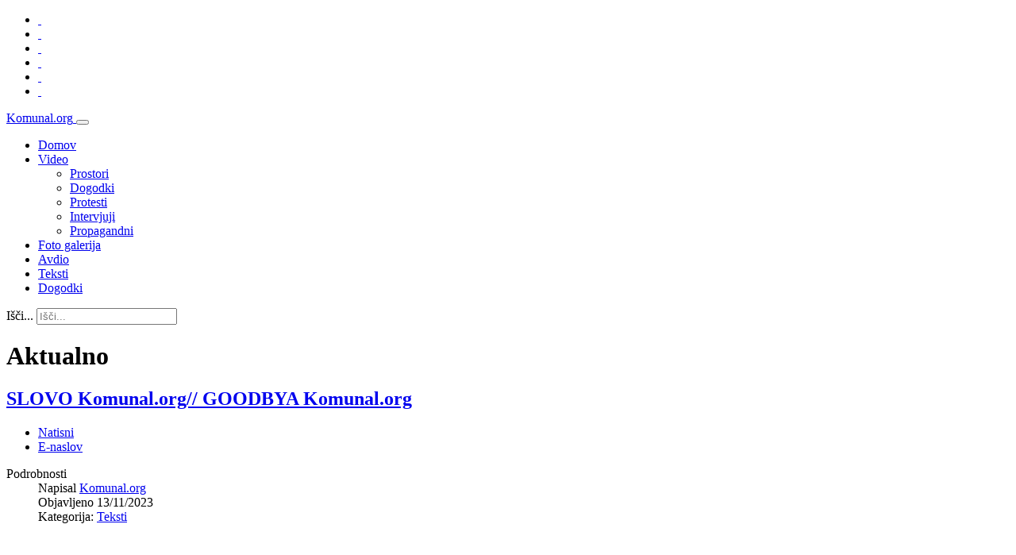

--- FILE ---
content_type: text/html; charset=utf-8
request_url: http://komunal.org/
body_size: 109079
content:
<!DOCTYPE html>
<html xmlns="http://www.w3.org/1999/xhtml" xml:lang="sl-si" lang="sl-si" dir="ltr" xmlns:og="http://ogp.me/ns#" xmlns:fb="http://www.facebook.com/2008/fbml">
<head>
	<meta name="viewport" content="width=device-width, initial-scale=1.0" />
	<base href="http://komunal.org/" />
	<meta http-equiv="content-type" content="text/html; charset=utf-8" />
	<meta name="og:title" content="Komunal.org" />
	<meta name="og:type" content="website" />
	<meta name="og:url" content="http://komunal.org/" />
	<meta name="og:site_name" content="Komunal.org" />
	<meta name="og:description" content="Z globoko ljubeznijo do vseh, ki se ne predajo: vidimo se na barikadah.
With deep love for all who fight the good fight: see you on the barricades.
(eng below)

SLOVO Komunal.org

Komunal je nastal nekje med 15o in mariborsko vstaja ter našel svoje mesto v ustvarjanju, objavljanju in distribuciji video, avdio in tekstovnih vsebin s tovariši_cami in kolektivi v naši regiji in po svetu. Skupaj smo v več kot desetih letih naredili veliko: se učili in rasli kot kolektiv in kot posamezniki.

Kot pa ste morda opazili, je kolektiv Komunal.org že nekaj časa neaktiven. Razlogi za to so pri vsakem od nas drugačni. Zato se v izjavi ne bomo spuščali v težave in izzive, s katerimi smo se, tako posamezno kot kolektivno soočali v internih in v širše gibanjskih dinamikah ter v luči represije. Vse to in ob pritiskih samoprodaje na trgu dela, smo sklenili, da je čas, da javno razglasimo konec tega projekta Komunal.org kot političnega subjekta in medijskega kolektiva.

Kaj torej sledi? Odločili smo se, da se bomo potrudili ohraniti dostopnost do vsega objavljenega gradiva in ohranili stran komunal.org. Člani kolektiva bomo šli naprej v razvijanju drugih projektov vendar ostajamo povezani. Ševedno razmišljamo o tem, kako bomo zagotovili varno in odgovorno hrambo vseh teh skupnih spominov.

Delo, ki smo ga opravili kot medijski kolektiv znotraj gibanja, se nam še vedno zdi zelo pomembno, saj prispeva k agendi političnih gibanj razbijanja hegemonskega narativa države in kapitala. Pri gradnji gibanj, njegovih struktur in upora se nam zdi vloga podob in besed izredno pomembna. Verjamemo, da je naše delo prispevalo tudi h krepitvi notranje volje in moči. Gre za eno od orodij, s katerim se v radikalno levih krogih lahko potdimo, da smo na svoje delo, prizadevanja in majhne zmage, ki jih dosegamo na naši dolgi poti za pravičnost in svobod vseh, tudi ponosni. Tako oblikujemo svoje zgodbe, ohranjamo nadzor nad diskurzom, ko država in fašisti v javnost potiskajo radikalno drugačen in izključujoč diskurz. Zato upamo, da se bo iskra, ki se je v zadnjem desetletju ohranjala prek Komunal.org, nadaljevala nekje drugje v novi obliki.

Z globoko ljubeznijo do vseh, ki se ne predajo: vidimo se na barikadah.


+++++++++ENG+++++++++++

 
GOODBYA Komunal.org
Komunal was formed somewhere between 15o and the Maribor uprisings, and found it's place producing, publishing, and distributing video, audio, and written material with comrades and collectives around our region and across the world. Together, we did a lot in 10+ years, we learned and grew together as a collective and as individuals.


As you may have noticed the collective has been inactive for some time now. The reasons for this are very different for each of us. Because of this, the statement will not go into the difficulties and challenges we faced, individually and collectively in everything from internal and movement dynamics, to external repression. Along with this and the pressures of selling ourselves on the market we reached the conclusion that it is time we publicly proclaim the end of this the project Komunal as political subject and media collective.

What next, then? We decided to make an effort to keep all the published material accessible and preserve the page komunal.org. The members of the collective are all pursuing different projects, but remain connected and will be considering how best to ensure all these moments are preserved safely and responsibly.

We still consider the work that we did as a media collective from within the movement as very important as it contributes to the political movements' agenda of breaking the hegemonic state and capital narrative. In our view we cannot emphasise enough the importance of images and words in building movements, structures,and rebellions. We believe our work contributed also to strengthen the will and the power within. It is one of the tools to reafirm ourself within the radical left movments, to be also proud of our work, efforts and small victories we achive on our long path to justice and freedom for all. This is how we frame our own narratives, maintain control of the discourse when the State and the fascists push a radically different, and exclusionary, discourse into the mainstream. As such we hope to see the spark that was maintained through Komunal for the past decade continue in a new form.

With deep love for all who fight the good fight: see you on the barricades.." />
	<meta name="description" content="Smo spletna stran, ki proizvaja medijske vsebine znotraj družbenih bojev v Sloveniji ter ponuja medijski prostor tudi drugim, ki razvijajo alternativne oziroma v gibanjih utemeljene medije tako v Sloveniji kot drugod." />
	<meta name="generator" content="Joomla! - Open Source Content Management" />
	<title>Komunal.org</title>
	<link href="/?format=feed&amp;type=rss" rel="alternate" type="application/rss+xml" title="RSS 2.0" />
	<link href="/?format=feed&amp;type=atom" rel="alternate" type="application/atom+xml" title="Atom 1.0" />
	<link href="/templates/protostar_komunal/favicon.ico" rel="shortcut icon" type="image/vnd.microsoft.icon" />
	<link href="http://komunal.org/component/search/?Itemid=101&amp;format=opensearch" rel="search" title="Išči Komunal.org" type="application/opensearchdescription+xml" />
	<link href="/components/com_jcomments/tpl/default/style.css?v=3002" rel="stylesheet" type="text/css" />
	<link href="https://ajax.googleapis.com/ajax/libs/jqueryui/1.8/themes/base/jquery-ui.css" rel="stylesheet" type="text/css" />
	<link href="/templates/protostar_komunal/css/template.css" rel="stylesheet" type="text/css" />
	<link href="/modules/mod_sp_quickcontact/assets/css/style.css" rel="stylesheet" type="text/css" />
	<style type="text/css">
div.mod_search89 input[type="search"]{ width:auto; }
	</style>
	<script type="application/json" class="joomla-script-options new">{"csrf.token":"2f094c71fd3a02bf36c831283a2e8cfc","system.paths":{"root":"","base":""}}</script>
	<script src="/media/system/js/caption.js?b6b6290d51a0a35cb1956468e036ba98" type="text/javascript"></script>
	<script src="https://ajax.googleapis.com/ajax/libs/jquery/1.8/jquery.min.js" type="text/javascript"></script>
	<script src="https://ajax.googleapis.com/ajax/libs/jqueryui/1.8/jquery-ui.min.js" type="text/javascript"></script>
	<script src="/media/jui/js/jquery.min.js?b6b6290d51a0a35cb1956468e036ba98" type="text/javascript"></script>
	<script src="/media/jui/js/jquery-noconflict.js?b6b6290d51a0a35cb1956468e036ba98" type="text/javascript"></script>
	<script src="/media/jui/js/jquery-migrate.min.js?b6b6290d51a0a35cb1956468e036ba98" type="text/javascript"></script>
	<script src="/media/jui/js/bootstrap.min.js?b6b6290d51a0a35cb1956468e036ba98" type="text/javascript"></script>
	<script src="/templates/protostar_komunal/js/masonry.pkgd.min.js" type="text/javascript"></script>
	<script src="/templates/protostar_komunal/js/template.js" type="text/javascript"></script>
	<script src="/media/system/js/mootools-core.js?b6b6290d51a0a35cb1956468e036ba98" type="text/javascript"></script>
	<script src="/media/system/js/core.js?b6b6290d51a0a35cb1956468e036ba98" type="text/javascript"></script>
	<script src="/modules/mod_sp_quickcontact/assets/js/script.js" type="text/javascript"></script>
	<!--[if lt IE 9]><script src="/media/system/js/html5fallback.js?b6b6290d51a0a35cb1956468e036ba98" type="text/javascript"></script><![endif]-->
	<script type="text/javascript">
jQuery.noConflict();jQuery(window).on('load',  function() {
				new JCaption('img.caption');
			});
	</script>
	<script type="text/javascript" src="http://s7.addthis.com/js/300/addthis_widget.js"></script>

		    <meta name="og:image" content="http://komunal.org/images/komunal_org-og_img.jpg" />
	<!--[if lt IE 9]>
		<script src="/media/jui/js/html5.js"></script>
	<![endif]-->
    <!-- link href="http://fonts.googleapis.com/css?family=PT+Sans+Narrow:400,700&subset=latin,latin-ext" rel="stylesheet" type="text/css" / -->
</head>

<body class="site com_content view-featured no-layout no-task itemid-101 fluid">

	<div id="fb-root"></div>
    <!-- Body -->
	<div class="body">
        
        <!-- Header -->
        <header class="header" role="header">
            <div class="container-fluid">
            <div class="header-inner clearfix">
				                    <div class="social_links">
                        

<div class="custom"  >
	<ul class="komunal-social-links">
<li class="facebook"><a class="social_icon-facebook" title="" href="https://www.facebook.com/komunal2.0/" target="_blank" rel="me nofollow"> </a></li>
<li class="youtube"><a class="social_icon-youtube" title="" href="https://www.youtube.com/user/15oMedia" target="_blank" rel="me nofollow"> </a></li>
<li class="googleplus"><a class="social_icon-googleplus" title="" href="https://plus.google.com/u/0/113416935304259328922/posts" target="_blank" rel="me nofollow"> </a></li>
<li class="twitter"><a class="social_icon-twitter" title="" href="https://twitter.com/KomunalMedia" target="_blank" rel="me nofollow"> </a></li>
<li class="vimeo"><a class="social_icon-vimeo" title="" href="https://vimeo.com/user22447042" target="_blank" rel="me nofollow"> </a></li>
<li class="rss"><a class="social_icon-rss" href="/?format=feed&amp;type=rss"> </a></li>
</ul></div>

                    </div>
                                
                <a class="brand pull-left" href="/">
                    <span class="site-title" title="Komunal.org">Komunal<span>.org</span></span> 
                </a>
				<button type="button" class="navbar-toggle btn btn-navbar" data-toggle="collapse" data-target=".navbar-collapse">
                <span class="icon-bar"></span>
                <span class="icon-bar"></span>
                <span class="icon-bar"></span>
              </button>              
          
            </div>
            </div>
        
        </header>
        
		        <nav class="navigation" role="navigation">
        
        <div class="container-fluid">
        <div class="collapse navbar-collapse">
                <div class="row-fluid">
                                <div class="span9">
                                    <ul class="nav menu nav-undelines">
<li class="item-101 current active"><a href="/" >Domov</a></li><li class="item-113 deeper parent"><a href="/video" >Video</a><ul class="nav-child unstyled small"><div></div><li class="item-114"><a href="/video/prostori" >Prostori</a></li><li class="item-151"><a href="/video/dogodki" >Dogodki</a></li><li class="item-152"><a href="/video/protesti" >Protesti</a></li><li class="item-153"><a href="/video/intervjuji" >Intervjuji</a></li><li class="item-154"><a href="/video/propagandni" >Propagandni</a></li></ul></li><li class="item-191"><a href="/foto-galerija" >Foto galerija</a></li><li class="item-161"><a href="/avdio" >Avdio</a></li><li class="item-120"><a href="/teksti" >Teksti</a></li><li class="item-155"><a href="/dogodki" >Dogodki</a></li></ul>

                
                </div>
                
                                    <div class="span3">
                    <div class="header-search">
                        <div class="search mod_search89">
	<form action="/" method="post" class="form-inline" role="search">
		<label for="mod-search-searchword89" class="element-invisible">Išči...</label> <input name="searchword" id="mod-search-searchword89" maxlength="200"  class="inputbox search-query input-medium" type="search" size="20" placeholder="Išči..." />		<input type="hidden" name="task" value="search" />
		<input type="hidden" name="option" value="com_search" />
		<input type="hidden" name="Itemid" value="101" />
	</form>
</div>

                    </div>
                    </div>
                
                </div>
       
        </div>       
        </div>
        </nav>
                
        

			 
        		        			        
		        <main id="main" class="main">
        <div class="main">
        <div class="container-fluid">

			<div class="row-fluid">
						
				<div id="content" class="span9">
					                                        						                                        						                                        
										<!-- Begin Content -->
										
					<div id="system-message-container">
	</div>

					
<div id="blog_featured_list" class="blog-featured">
	<div class="gutter-sizer"></div>
    <div class="grid-sizer"></div>
	<div class="item">
    <div class="well">
    <div class="page-header">
	<h1>
	Aktualno	</h1>
	</div>
    </div>
    </div>

<!-- div class="items-leading clearfix" -->
			<div class="item w2">
        <div class="leading-0 well">
			

	<div class="page-header">
    <h2>
			<a href="/teksti/707-slovo-komunal-org-goodbya-komunal-org">  SLOVO Komunal.org// GOODBYA Komunal.org</a>
		</h2>
    </div>


	<div class="icons"><div class="btn-group pull-right"> <a class="btn dropdown-toggle" data-toggle="dropdown" href="#" role="button"> <span class="icon-cog"></span> <span class="caret"></span> </a>
		<ul class="dropdown-menu">
					<li class="print-icon"> <a href="/teksti/707-slovo-komunal-org-goodbya-komunal-org?tmpl=component&amp;print=1&amp;layout=default" title="Print article <  SLOVO Komunal.org// GOODBYA Komunal.org >" onclick="window.open(this.href,'win2','status=no,toolbar=no,scrollbars=yes,titlebar=no,menubar=no,resizable=yes,width=640,height=480,directories=no,location=no'); return false;" rel="nofollow">			<span class="icon-print" aria-hidden="true"></span>
		Natisni	</a> </li>
							<li class="email-icon"> <a href="/component/mailto/?tmpl=component&amp;template=protostar_komunal&amp;link=8123972ddfa221b5df89a5a222209ae68f279d3b" title="Email this link to a friend" onclick="window.open(this.href,'win2','width=400,height=450,menubar=yes,resizable=yes'); return false;" rel="nofollow">			<span class="icon-envelope" aria-hidden="true"></span>
		E-naslov	</a> </li>
						</ul>
	</div></div>


	<dl class="article-info  muted">
		<dt class="article-info-term">
		Podrobnosti		</dt>

					<dd class="createdby">
																	<span>Napisal </span><a href="/component/contact/contact/1?Itemid=101" >Komunal.org</a>							</dd>
		
					<dd class="published">
				<span class="icon-calendar"></span> <span>Objavljeno </span>13/11/2023			</dd>
		
		
					<dd class="category-name">
													<span>Kategorija: </span><a href="/teksti">Teksti</a>							</dd>
		
					
			
			
			</dl>

		<div class="pull-none item-image">
    <a href="/teksti/707-slovo-komunal-org-goodbya-komunal-org">
    <img
	 src="/images/Kmmin.jpg" alt=""/>
    </a>
    </div>

	<div class="introtext"><p><br />Z globoko ljubeznijo do vseh, ki se ne predajo: vidimo se na barikadah.<br />With deep love for all who fight the good fight: see you on the barricades.</p>
 <div class='joomla_add_this'><!-- AddThis Button BEGIN -->
<script type='text/javascript'>
var addthis_product = 'jlp-2.0';
var addthis_config = {
pubid:'ra-529513be198a874f',
ui_hover_direction:false,
data_track_clickback:true,
ui_language:'sl',
ui_use_css:true,
data_ga_property:'UA-45963584-1'
}
</script>
<!-- AddThis Button BEGIN -->
<div class="addthis_toolbox addthis_default_style addthis_32x32_style" addthis:url="http://komunal.org/teksti/707-slovo-komunal-org-goodbya-komunal-org" addthis:title=" SLOVO Komunal.org// GOODBYA Komunal.org">
<a class="addthis_button_preferred_1"></a>
<a class="addthis_button_preferred_2"></a>
<a class="addthis_button_preferred_3"></a>
<a class="addthis_button_preferred_4"></a>
<a class="addthis_button_preferred_5"></a>
<a class="addthis_button_compact"></a>
<!-- a class="addthis_counter addthis_bubble_style"></a -->
</div>


<!-- AddThis Button END --><!-- AddThis Button END -->
</div></div>



	<p class="readmore"><a class="btn" href="/teksti/707-slovo-komunal-org-goodbya-komunal-org"> <span class="icon-chevron-right"></span>

	Preberi več
	</a></p>



		</div>
        </div>
			<!-- /div -->
	
		
		<!-- div class="items-row cols-2 row-0 row-fluid" -->
		            <!-- div class="item column-1 span6" -->
            <div class="item column-1">
            <div class="well">
			

	<div class="page-header">
    <h2>
			<a href="/teksti/705-vojna-je-tu"> Vojna je tu!</a>
		</h2>
    </div>


	<div class="icons"><div class="btn-group pull-right"> <a class="btn dropdown-toggle" data-toggle="dropdown" href="#" role="button"> <span class="icon-cog"></span> <span class="caret"></span> </a>
		<ul class="dropdown-menu">
					<li class="print-icon"> <a href="/teksti/705-vojna-je-tu?tmpl=component&amp;print=1&amp;layout=default" title="Print article < Vojna je tu! >" onclick="window.open(this.href,'win2','status=no,toolbar=no,scrollbars=yes,titlebar=no,menubar=no,resizable=yes,width=640,height=480,directories=no,location=no'); return false;" rel="nofollow">			<span class="icon-print" aria-hidden="true"></span>
		Natisni	</a> </li>
							<li class="email-icon"> <a href="/component/mailto/?tmpl=component&amp;template=protostar_komunal&amp;link=85baff79e4500f3dbcca33dab5086f7e9aa9dcb5" title="Email this link to a friend" onclick="window.open(this.href,'win2','width=400,height=450,menubar=yes,resizable=yes'); return false;" rel="nofollow">			<span class="icon-envelope" aria-hidden="true"></span>
		E-naslov	</a> </li>
						</ul>
	</div></div>


	<dl class="article-info  muted">
		<dt class="article-info-term">
		Podrobnosti		</dt>

					<dd class="createdby">
																	<span>Napisal </span>Pobuda proti militarizmu							</dd>
		
					<dd class="published">
				<span class="icon-calendar"></span> <span>Objavljeno </span>01/11/2023			</dd>
		
		
					<dd class="category-name">
													<span>Kategorija: </span><a href="/teksti">Teksti</a>							</dd>
		
					
			
			
			</dl>

		<div class="pull-none item-image">
    <a href="/teksti/705-vojna-je-tu">
    <img
	 src="/images/krt.jpg" alt=""/>
    </a>
    </div>

	<div class="introtext"><p lang="sl-SI"><i><span style="color: #000000;">Izjava in poziv za podporo </span><a href="https://www.facebook.com/events/833735968144347">protimilitarističnemu protestu</a><span style="color: #000000;"> 4. novembra 2023 v Tržiču/Monfalconeju.</span></i></p>
 <div class='joomla_add_this'><!-- AddThis Button BEGIN -->
<script type='text/javascript'>
var addthis_product = 'jlp-2.0';
var addthis_config = {
pubid:'ra-529513be198a874f',
ui_hover_direction:false,
data_track_clickback:true,
ui_language:'sl',
ui_use_css:true,
data_ga_property:'UA-45963584-1'
}
</script>
<!-- AddThis Button BEGIN -->
<div class="addthis_toolbox addthis_default_style addthis_32x32_style" addthis:url="http://komunal.org/teksti/705-vojna-je-tu" addthis:title="Vojna je tu!">
<a class="addthis_button_preferred_1"></a>
<a class="addthis_button_preferred_2"></a>
<a class="addthis_button_preferred_3"></a>
<a class="addthis_button_preferred_4"></a>
<a class="addthis_button_preferred_5"></a>
<a class="addthis_button_compact"></a>
<!-- a class="addthis_counter addthis_bubble_style"></a -->
</div>


<!-- AddThis Button END --><!-- AddThis Button END -->
</div></div>



	<p class="readmore"><a class="btn" href="/teksti/705-vojna-je-tu"> <span class="icon-chevron-right"></span>

	Preberi tekst!
	</a></p>



            </div>
			</div>
			
			
	
		            <!-- div class="item column-2 span6" -->
            <div class="item column-2">
            <div class="well">
			

	<div class="page-header">
    <h2>
			<a href="/teksti/704-ustavite-vojno-proti-zapatisticnim-skupnostim"> Ustavite vojno proti zapatističnim skupnostim</a>
		</h2>
    </div>


	<div class="icons"><div class="btn-group pull-right"> <a class="btn dropdown-toggle" data-toggle="dropdown" href="#" role="button"> <span class="icon-cog"></span> <span class="caret"></span> </a>
		<ul class="dropdown-menu">
					<li class="print-icon"> <a href="/teksti/704-ustavite-vojno-proti-zapatisticnim-skupnostim?tmpl=component&amp;print=1&amp;layout=default" title="Print article < Ustavite vojno proti zapatističnim skupnostim >" onclick="window.open(this.href,'win2','status=no,toolbar=no,scrollbars=yes,titlebar=no,menubar=no,resizable=yes,width=640,height=480,directories=no,location=no'); return false;" rel="nofollow">			<span class="icon-print" aria-hidden="true"></span>
		Natisni	</a> </li>
							<li class="email-icon"> <a href="/component/mailto/?tmpl=component&amp;template=protostar_komunal&amp;link=0ac537ce6b1b7565d0e437912d4a2743bb34e8a9" title="Email this link to a friend" onclick="window.open(this.href,'win2','width=400,height=450,menubar=yes,resizable=yes'); return false;" rel="nofollow">			<span class="icon-envelope" aria-hidden="true"></span>
		E-naslov	</a> </li>
						</ul>
	</div></div>


	<dl class="article-info  muted">
		<dt class="article-info-term">
		Podrobnosti		</dt>

					<dd class="createdby">
																	<span>Napisal </span>iniative of solidarity with the struggle of the Zapatistas							</dd>
		
					<dd class="published">
				<span class="icon-calendar"></span> <span>Objavljeno </span>08/06/2023			</dd>
		
		
					<dd class="category-name">
													<span>Kategorija: </span><a href="/teksti">Teksti</a>							</dd>
		
					
			
			
			</dl>

		<div class="pull-none item-image">
    <a href="/teksti/704-ustavite-vojno-proti-zapatisticnim-skupnostim">
    <img
	 src="/images/osmi-junij1.jpg" alt=""/>
    </a>
    </div>

	<div class="introtext"><p>Na globalni dan akcije je bila v Ljubljani pred konzulatom Mehike izpeljana manjša solidarnostna akcija v podporo zapatističnim skupnostim, ki se soočajo s čedalje večjim nasiljem s strani paravojaških enot, močno povezanih z mehiško državo.</p>
<p>Več/More: https://zapatista.kompot.si/novice/izjava-junij2023</p>
 <div class='joomla_add_this'><!-- AddThis Button BEGIN -->
<script type='text/javascript'>
var addthis_product = 'jlp-2.0';
var addthis_config = {
pubid:'ra-529513be198a874f',
ui_hover_direction:false,
data_track_clickback:true,
ui_language:'sl',
ui_use_css:true,
data_ga_property:'UA-45963584-1'
}
</script>
<!-- AddThis Button BEGIN -->
<div class="addthis_toolbox addthis_default_style addthis_32x32_style" addthis:url="http://komunal.org/teksti/704-ustavite-vojno-proti-zapatisticnim-skupnostim" addthis:title="Ustavite vojno proti zapatističnim skupnostim">
<a class="addthis_button_preferred_1"></a>
<a class="addthis_button_preferred_2"></a>
<a class="addthis_button_preferred_3"></a>
<a class="addthis_button_preferred_4"></a>
<a class="addthis_button_preferred_5"></a>
<a class="addthis_button_compact"></a>
<!-- a class="addthis_counter addthis_bubble_style"></a -->
</div>


<!-- AddThis Button END --><!-- AddThis Button END -->
</div></div>



	<p class="readmore"><a class="btn" href="/teksti/704-ustavite-vojno-proti-zapatisticnim-skupnostim"> <span class="icon-chevron-right"></span>

	Preberi tekst!
	</a></p>



            </div>
			</div>
			
			
		<!-- /div -->
		
	
		
		<!-- div class="items-row cols-2 row-1 row-fluid" -->
		            <!-- div class="item column-1 span6" -->
            <div class="item column-1">
            <div class="well">
			

	<div class="page-header">
    <h2>
			<a href="/teksti/703-ce-se-dotaknete-ene-odgovorimo-vse"> če se dotaknete ene, odgovorimo vse!</a>
		</h2>
    </div>


	<div class="icons"><div class="btn-group pull-right"> <a class="btn dropdown-toggle" data-toggle="dropdown" href="#" role="button"> <span class="icon-cog"></span> <span class="caret"></span> </a>
		<ul class="dropdown-menu">
					<li class="print-icon"> <a href="/teksti/703-ce-se-dotaknete-ene-odgovorimo-vse?tmpl=component&amp;print=1&amp;layout=default" title="Print article < če se dotaknete ene, odgovorimo vse! >" onclick="window.open(this.href,'win2','status=no,toolbar=no,scrollbars=yes,titlebar=no,menubar=no,resizable=yes,width=640,height=480,directories=no,location=no'); return false;" rel="nofollow">			<span class="icon-print" aria-hidden="true"></span>
		Natisni	</a> </li>
							<li class="email-icon"> <a href="/component/mailto/?tmpl=component&amp;template=protostar_komunal&amp;link=5ac172bd8b1fb6bd6d6205c875f24d6cacf378ba" title="Email this link to a friend" onclick="window.open(this.href,'win2','width=400,height=450,menubar=yes,resizable=yes'); return false;" rel="nofollow">			<span class="icon-envelope" aria-hidden="true"></span>
		E-naslov	</a> </li>
						</ul>
	</div></div>


	<dl class="article-info  muted">
		<dt class="article-info-term">
		Podrobnosti		</dt>

					<dd class="createdby">
																	<span>Napisal </span>antisexist metelkova							</dd>
		
					<dd class="published">
				<span class="icon-calendar"></span> <span>Objavljeno </span>06/06/2023			</dd>
		
		
					<dd class="category-name">
													<span>Kategorija: </span><a href="/teksti">Teksti</a>							</dd>
		
					
			
			
			</dl>

		<div class="pull-none item-image">
    <a href="/teksti/703-ce-se-dotaknete-ene-odgovorimo-vse">
    <img
	 src="/images/banner.jpeg" alt=""/>
    </a>
    </div>

	<div class="introtext"><p>na metelkovi, kot v vsakem prostoru, bi morale biti varne, naša telesa in meje pa brezpogojno spoštovane.</p>
<p>in metelkova, as in any space, we should be safe and our bodies and boundaries should be unconditionally respected.</p>
 <div class='joomla_add_this'><!-- AddThis Button BEGIN -->
<script type='text/javascript'>
var addthis_product = 'jlp-2.0';
var addthis_config = {
pubid:'ra-529513be198a874f',
ui_hover_direction:false,
data_track_clickback:true,
ui_language:'sl',
ui_use_css:true,
data_ga_property:'UA-45963584-1'
}
</script>
<!-- AddThis Button BEGIN -->
<div class="addthis_toolbox addthis_default_style addthis_32x32_style" addthis:url="http://komunal.org/teksti/703-ce-se-dotaknete-ene-odgovorimo-vse" addthis:title="če se dotaknete ene, odgovorimo vse!">
<a class="addthis_button_preferred_1"></a>
<a class="addthis_button_preferred_2"></a>
<a class="addthis_button_preferred_3"></a>
<a class="addthis_button_preferred_4"></a>
<a class="addthis_button_preferred_5"></a>
<a class="addthis_button_compact"></a>
<!-- a class="addthis_counter addthis_bubble_style"></a -->
</div>


<!-- AddThis Button END --><!-- AddThis Button END -->
</div></div>



	<p class="readmore"><a class="btn" href="/teksti/703-ce-se-dotaknete-ene-odgovorimo-vse"> <span class="icon-chevron-right"></span>

	Preberi tekst!
	</a></p>



            </div>
			</div>
			
			
	
		            <!-- div class="item column-2 span6" -->
            <div class="item column-2">
            <div class="well">
			

	<div class="page-header">
    <h2>
			<a href="/teksti/702-proti-kulturi-posilstva"> Proti kulturi posilstva</a>
		</h2>
    </div>


	<div class="icons"><div class="btn-group pull-right"> <a class="btn dropdown-toggle" data-toggle="dropdown" href="#" role="button"> <span class="icon-cog"></span> <span class="caret"></span> </a>
		<ul class="dropdown-menu">
					<li class="print-icon"> <a href="/teksti/702-proti-kulturi-posilstva?tmpl=component&amp;print=1&amp;layout=default" title="Print article < Proti kulturi posilstva >" onclick="window.open(this.href,'win2','status=no,toolbar=no,scrollbars=yes,titlebar=no,menubar=no,resizable=yes,width=640,height=480,directories=no,location=no'); return false;" rel="nofollow">			<span class="icon-print" aria-hidden="true"></span>
		Natisni	</a> </li>
							<li class="email-icon"> <a href="/component/mailto/?tmpl=component&amp;template=protostar_komunal&amp;link=b568dcc1ee12dc603b8c3e507eb4cc471f8eee44" title="Email this link to a friend" onclick="window.open(this.href,'win2','width=400,height=450,menubar=yes,resizable=yes'); return false;" rel="nofollow">			<span class="icon-envelope" aria-hidden="true"></span>
		E-naslov	</a> </li>
						</ul>
	</div></div>


	<dl class="article-info  muted">
		<dt class="article-info-term">
		Podrobnosti		</dt>

					<dd class="createdby">
																	<span>Napisal </span>Iniciativa proti kulturi posilstva							</dd>
		
					<dd class="published">
				<span class="icon-calendar"></span> <span>Objavljeno </span>08/05/2023			</dd>
		
		
					<dd class="category-name">
													<span>Kategorija: </span><a href="/teksti">Teksti</a>							</dd>
		
					
			
			
			</dl>

		<div class="pull-none item-image">
    <a href="/teksti/702-proti-kulturi-posilstva">
    <img
	 src="/images/viber_image_2023-05-09_13-13-26-604.jpg" alt=""/>
    </a>
    </div>

	<div class="introtext"><p>Z izjavo se odzivamo na javni shod v podporo 'domžalski peterici', ki je leta 2020 posilila mladoletnico. Ta je napovedan za ponedeljek, 8.5., torej na dan končne obravnave primera. Shod obsojamo in ga razumemo kot del kulture posilstva, ki odgovornost za nasilje prelaga s povzročiteljev na preživele. Kultura posilstva je poimenovanje za intersubjektivno in kolektivno (re)producirane mite, diskurze in prakse, ki jih družba uporablja za interpretiranje "zgodb" posilstev. Kultura posilstva nam podaja odgovore na vprašanja, kdo je kriv za posilstvo, kako se posilstvo prepreči in kdo mora zanj prevzeti odgovornost. Za povzročitelja išče opravičila in izgovore (“bil je pijan”, ”ni vedel, da ni za”, ”kazen bi mu uničila življenje”, ”mlad je še", ...), na preživelo pa vali krivdo in vzroke za posilstvo išče v njenih dejanjih, oblačilih, slogu življenja in socialnem statusu (”bila je pijana”, ”kako je bila pa oblečena?”, "verjetno se je strinjala in si nato premislila", ...). Pri tem pa izvzame dejstvo, da posilstvo drastično spremeni in zaznamuje življenje preživele. Absurdno se nam zdi vedno znova poudarjati, da so za posilstvo vedno odgovorni posiljevalci.</p>
<p>Kriv je tisti, ki posiljuje,<br />ki to gleda in dovoljuje.<br />Za posilstvo nisem kriva!<br />kje je pravica, kje obravnava –<br />kriva je policija,<br />krivo je sodišče, kriva je država!</p>
<p><br />Iniciativa proti kulturi posilstva</p>
 <div class='joomla_add_this'><!-- AddThis Button BEGIN -->
<script type='text/javascript'>
var addthis_product = 'jlp-2.0';
var addthis_config = {
pubid:'ra-529513be198a874f',
ui_hover_direction:false,
data_track_clickback:true,
ui_language:'sl',
ui_use_css:true,
data_ga_property:'UA-45963584-1'
}
</script>
<!-- AddThis Button BEGIN -->
<div class="addthis_toolbox addthis_default_style addthis_32x32_style" addthis:url="http://komunal.org/teksti/702-proti-kulturi-posilstva" addthis:title="Proti kulturi posilstva">
<a class="addthis_button_preferred_1"></a>
<a class="addthis_button_preferred_2"></a>
<a class="addthis_button_preferred_3"></a>
<a class="addthis_button_preferred_4"></a>
<a class="addthis_button_preferred_5"></a>
<a class="addthis_button_compact"></a>
<!-- a class="addthis_counter addthis_bubble_style"></a -->
</div>


<!-- AddThis Button END --><!-- AddThis Button END -->
</div></div>



	<p class="readmore"><a class="btn" href="/teksti/702-proti-kulturi-posilstva"> <span class="icon-chevron-right"></span>

	Preberi več
	</a></p>



            </div>
			</div>
			
			
		<!-- /div -->
		
	
		
		<!-- div class="items-row cols-2 row-2 row-fluid" -->
		            <!-- div class="item column-1 span6" -->
            <div class="item column-1">
            <div class="well">
			

	<div class="page-header">
    <h2>
			<a href="/teksti/701-za-pravice-kvir-oseb-v-egiptu-in-po-vsem-svetu"> Za pravice kvir oseb v Egiptu in po vsem svetu</a>
		</h2>
    </div>


	<div class="icons"><div class="btn-group pull-right"> <a class="btn dropdown-toggle" data-toggle="dropdown" href="#" role="button"> <span class="icon-cog"></span> <span class="caret"></span> </a>
		<ul class="dropdown-menu">
					<li class="print-icon"> <a href="/teksti/701-za-pravice-kvir-oseb-v-egiptu-in-po-vsem-svetu?tmpl=component&amp;print=1&amp;layout=default" title="Print article < Za pravice kvir oseb v Egiptu in po vsem svetu >" onclick="window.open(this.href,'win2','status=no,toolbar=no,scrollbars=yes,titlebar=no,menubar=no,resizable=yes,width=640,height=480,directories=no,location=no'); return false;" rel="nofollow">			<span class="icon-print" aria-hidden="true"></span>
		Natisni	</a> </li>
							<li class="email-icon"> <a href="/component/mailto/?tmpl=component&amp;template=protostar_komunal&amp;link=5c2a726b7ea0f3584fe473c67c7a0c76e34aec86" title="Email this link to a friend" onclick="window.open(this.href,'win2','width=400,height=450,menubar=yes,resizable=yes'); return false;" rel="nofollow">			<span class="icon-envelope" aria-hidden="true"></span>
		E-naslov	</a> </li>
						</ul>
	</div></div>


	<dl class="article-info  muted">
		<dt class="article-info-term">
		Podrobnosti		</dt>

					<dd class="createdby">
																	<span>Napisal </span>SIDE collective of women, queers and migrants in Slovenia							</dd>
		
					<dd class="published">
				<span class="icon-calendar"></span> <span>Objavljeno </span>03/05/2023			</dd>
		
		
					<dd class="category-name">
													<span>Kategorija: </span><a href="/teksti">Teksti</a>							</dd>
		
					
			
			
			</dl>

		<div class="pull-none item-image">
    <a href="/teksti/701-za-pravice-kvir-oseb-v-egiptu-in-po-vsem-svetu">
    <img
	 src="/images/image_2023-05-04_110910222.png" alt=""/>
    </a>
    </div>

	<div class="introtext"><div class="module--translations-translatedtext js-module--translations-translatedtext" data-size="s"><strong>13. junija 2023 ob 11.00</strong> se bomo zbrale_i pred veleposlaništvom Egipta v Ljubljani  za človekove pravice proti zatiranju na podalgi spola in apartheida med spoloma v Egiptu in po vsem svetu.</div>
<div class="module--translations-translatedtext js-module--translations-translatedtext" data-size="s"> </div>
<p>On the <strong>13th of June 2023 at 11.00</strong> am, we will gather in front of the embassy of Egypt in Ljubljana in a stand for human rights to end state sexual repression and gender apartheid in Egypt and worldwide.</p>
 <div class='joomla_add_this'><!-- AddThis Button BEGIN -->
<script type='text/javascript'>
var addthis_product = 'jlp-2.0';
var addthis_config = {
pubid:'ra-529513be198a874f',
ui_hover_direction:false,
data_track_clickback:true,
ui_language:'sl',
ui_use_css:true,
data_ga_property:'UA-45963584-1'
}
</script>
<!-- AddThis Button BEGIN -->
<div class="addthis_toolbox addthis_default_style addthis_32x32_style" addthis:url="http://komunal.org/teksti/701-za-pravice-kvir-oseb-v-egiptu-in-po-vsem-svetu" addthis:title="Za pravice kvir oseb v Egiptu in po vsem svetu">
<a class="addthis_button_preferred_1"></a>
<a class="addthis_button_preferred_2"></a>
<a class="addthis_button_preferred_3"></a>
<a class="addthis_button_preferred_4"></a>
<a class="addthis_button_preferred_5"></a>
<a class="addthis_button_compact"></a>
<!-- a class="addthis_counter addthis_bubble_style"></a -->
</div>


<!-- AddThis Button END --><!-- AddThis Button END -->
</div></div>



	<p class="readmore"><a class="btn" href="/teksti/701-za-pravice-kvir-oseb-v-egiptu-in-po-vsem-svetu"> <span class="icon-chevron-right"></span>

	Preberi tekst!
	</a></p>



            </div>
			</div>
			
			
	
		            <!-- div class="item column-2 span6" -->
            <div class="item column-2">
            <div class="well">
			

	<div class="page-header">
    <h2>
			<a href="/teksti/700-komunike-o-sergeu"> Komunike o Sergeu</a>
		</h2>
    </div>


	<div class="icons"><div class="btn-group pull-right"> <a class="btn dropdown-toggle" data-toggle="dropdown" href="#" role="button"> <span class="icon-cog"></span> <span class="caret"></span> </a>
		<ul class="dropdown-menu">
					<li class="print-icon"> <a href="/teksti/700-komunike-o-sergeu?tmpl=component&amp;print=1&amp;layout=default" title="Print article < Komunike o Sergeu >" onclick="window.open(this.href,'win2','status=no,toolbar=no,scrollbars=yes,titlebar=no,menubar=no,resizable=yes,width=640,height=480,directories=no,location=no'); return false;" rel="nofollow">			<span class="icon-print" aria-hidden="true"></span>
		Natisni	</a> </li>
							<li class="email-icon"> <a href="/component/mailto/?tmpl=component&amp;template=protostar_komunal&amp;link=2feb99c8d1525ec352034bf74d10ccdbdeb3e22e" title="Email this link to a friend" onclick="window.open(this.href,'win2','width=400,height=450,menubar=yes,resizable=yes'); return false;" rel="nofollow">			<span class="icon-envelope" aria-hidden="true"></span>
		E-naslov	</a> </li>
						</ul>
	</div></div>


	<dl class="article-info  muted">
		<dt class="article-info-term">
		Podrobnosti		</dt>

					<dd class="createdby">
																	<span>Napisal </span>Kolektiv La Camarade.							</dd>
		
					<dd class="published">
				<span class="icon-calendar"></span> <span>Objavljeno </span>09/04/2023			</dd>
		
		
					<dd class="category-name">
													<span>Kategorija: </span><a href="/teksti">Teksti</a>							</dd>
		
					
			
			
			</dl>


	<div class="introtext"><p>Objavljamo poročila tovaišu S, kolektiva La Camarade.</p>
 <div class='joomla_add_this'><!-- AddThis Button BEGIN -->
<script type='text/javascript'>
var addthis_product = 'jlp-2.0';
var addthis_config = {
pubid:'ra-529513be198a874f',
ui_hover_direction:false,
data_track_clickback:true,
ui_language:'sl',
ui_use_css:true,
data_ga_property:'UA-45963584-1'
}
</script>
<!-- AddThis Button BEGIN -->
<div class="addthis_toolbox addthis_default_style addthis_32x32_style" addthis:url="http://komunal.org/teksti/700-komunike-o-sergeu" addthis:title="Komunike o Sergeu">
<a class="addthis_button_preferred_1"></a>
<a class="addthis_button_preferred_2"></a>
<a class="addthis_button_preferred_3"></a>
<a class="addthis_button_preferred_4"></a>
<a class="addthis_button_preferred_5"></a>
<a class="addthis_button_compact"></a>
<!-- a class="addthis_counter addthis_bubble_style"></a -->
</div>


<!-- AddThis Button END --><!-- AddThis Button END -->
</div></div>



	<p class="readmore"><a class="btn" href="/teksti/700-komunike-o-sergeu"> <span class="icon-chevron-right"></span>

	Preberi več
	</a></p>



            </div>
			</div>
			
			
		<!-- /div -->
		
	
		
		<!-- div class="items-row cols-2 row-3 row-fluid" -->
		            <!-- div class="item column-1 span6" -->
            <div class="item column-1">
            <div class="well">
			

	<div class="page-header">
    <h2>
			<a href="/teksti/699-izjava-podpore-protestu-tukaj-smo-tukaj-se-borimo"> Izjava podpore protestu: Tukaj smo. Tukaj se borimo.</a>
		</h2>
    </div>


	<div class="icons"><div class="btn-group pull-right"> <a class="btn dropdown-toggle" data-toggle="dropdown" href="#" role="button"> <span class="icon-cog"></span> <span class="caret"></span> </a>
		<ul class="dropdown-menu">
					<li class="print-icon"> <a href="/teksti/699-izjava-podpore-protestu-tukaj-smo-tukaj-se-borimo?tmpl=component&amp;print=1&amp;layout=default" title="Print article < Izjava podpore protestu: Tukaj smo. Tukaj se borimo. >" onclick="window.open(this.href,'win2','status=no,toolbar=no,scrollbars=yes,titlebar=no,menubar=no,resizable=yes,width=640,height=480,directories=no,location=no'); return false;" rel="nofollow">			<span class="icon-print" aria-hidden="true"></span>
		Natisni	</a> </li>
							<li class="email-icon"> <a href="/component/mailto/?tmpl=component&amp;template=protostar_komunal&amp;link=7349c68882a8c3298b87cacd5faff2d9307c5b1a" title="Email this link to a friend" onclick="window.open(this.href,'win2','width=400,height=450,menubar=yes,resizable=yes'); return false;" rel="nofollow">			<span class="icon-envelope" aria-hidden="true"></span>
		E-naslov	</a> </li>
						</ul>
	</div></div>


	<dl class="article-info  muted">
		<dt class="article-info-term">
		Podrobnosti		</dt>

					<dd class="createdby">
																	<span>Napisal </span>Anarhistična pobuda Ljubljana							</dd>
		
					<dd class="published">
				<span class="icon-calendar"></span> <span>Objavljeno </span>24/03/2023			</dd>
		
		
					<dd class="category-name">
													<span>Kategorija: </span><a href="/teksti">Teksti</a>							</dd>
		
					
			
			
			</dl>


	<div class="introtext"><p>Izražamo polno podporo migrantskemu samoorganiziranju in se postavljamo za vse zahteve današnjega protesta. V njem prepoznavamo isto potrebo po družbi, v kateri bi vsak lahko imel enake možnosti za polno realizacijo svojih potencialov, ki jo imamo tudi sami. Potrebo po družbi, v kateri so ranljivi in ranljive med nami zaščiteni kot posamezniki in posameznice ter kot skupnosti. Po družbi, v kateri pogoji dela, življenja, druženja in političnega ter ostalega organiziranja ne bi bili podrejeni interesom kapitala in državi, njegovi zvesti opori in orodju.</p>
 <div class='joomla_add_this'><!-- AddThis Button BEGIN -->
<script type='text/javascript'>
var addthis_product = 'jlp-2.0';
var addthis_config = {
pubid:'ra-529513be198a874f',
ui_hover_direction:false,
data_track_clickback:true,
ui_language:'sl',
ui_use_css:true,
data_ga_property:'UA-45963584-1'
}
</script>
<!-- AddThis Button BEGIN -->
<div class="addthis_toolbox addthis_default_style addthis_32x32_style" addthis:url="http://komunal.org/teksti/699-izjava-podpore-protestu-tukaj-smo-tukaj-se-borimo" addthis:title="Izjava podpore protestu: Tukaj smo. Tukaj se borimo.">
<a class="addthis_button_preferred_1"></a>
<a class="addthis_button_preferred_2"></a>
<a class="addthis_button_preferred_3"></a>
<a class="addthis_button_preferred_4"></a>
<a class="addthis_button_preferred_5"></a>
<a class="addthis_button_compact"></a>
<!-- a class="addthis_counter addthis_bubble_style"></a -->
</div>


<!-- AddThis Button END --><!-- AddThis Button END -->
</div></div>



	<p class="readmore"><a class="btn" href="/teksti/699-izjava-podpore-protestu-tukaj-smo-tukaj-se-borimo"> <span class="icon-chevron-right"></span>

	Preberi več
	</a></p>



            </div>
			</div>
			
			
	
		            <!-- div class="item column-2 span6" -->
            <div class="item column-2">
            <div class="well">
			

	<div class="page-header">
    <h2>
			<a href="/teksti/697-moc-je-nasa-nasilju-se-dan-krajsa-the-power-is-ours-reclaim-the-night"> MOČ JE NAŠA - NASILJU SE DAN KRAJŠA / THE POWER IS OURS - RECLAIM THE NIGHT</a>
		</h2>
    </div>


	<div class="icons"><div class="btn-group pull-right"> <a class="btn dropdown-toggle" data-toggle="dropdown" href="#" role="button"> <span class="icon-cog"></span> <span class="caret"></span> </a>
		<ul class="dropdown-menu">
					<li class="print-icon"> <a href="/teksti/697-moc-je-nasa-nasilju-se-dan-krajsa-the-power-is-ours-reclaim-the-night?tmpl=component&amp;print=1&amp;layout=default" title="Print article < MOČ JE NAŠA - NASILJU SE DAN KRAJŠA / THE POWER IS OURS - RECLAIM THE NIGHT >" onclick="window.open(this.href,'win2','status=no,toolbar=no,scrollbars=yes,titlebar=no,menubar=no,resizable=yes,width=640,height=480,directories=no,location=no'); return false;" rel="nofollow">			<span class="icon-print" aria-hidden="true"></span>
		Natisni	</a> </li>
							<li class="email-icon"> <a href="/component/mailto/?tmpl=component&amp;template=protostar_komunal&amp;link=157d37ad2c38e9c604b599004834e11504a00ff0" title="Email this link to a friend" onclick="window.open(this.href,'win2','width=400,height=450,menubar=yes,resizable=yes'); return false;" rel="nofollow">			<span class="icon-envelope" aria-hidden="true"></span>
		E-naslov	</a> </li>
						</ul>
	</div></div>


	<dl class="article-info  muted">
		<dt class="article-info-term">
		Podrobnosti		</dt>

					<dd class="createdby">
																	<span>Napisal </span>sestre							</dd>
		
					<dd class="published">
				<span class="icon-calendar"></span> <span>Objavljeno </span>06/03/2023			</dd>
		
		
					<dd class="category-name">
													<span>Kategorija: </span><a href="/teksti">Teksti</a>							</dd>
		
					
			
			
			</dl>

		<div class="pull-none item-image">
    <a href="/teksti/697-moc-je-nasa-nasilju-se-dan-krajsa-the-power-is-ours-reclaim-the-night">
    <img
	 src="/images/2303_noc_je_nasa.jpeg" alt=""/>
    </a>
    </div>

	<div class="introtext"><p>za 8. marec nadaljujemo tradicijo naših (trans)sester, ki so konec 70ih s pohodi ponoči nasprotovale spolnemu nasilju in posilstvom žlinta oseb. po seriji umorov v t.i. angliji so oblasti ženskam* ukazale, naj ponoči ostajajo doma - diskurz “za naše dobro” še predobro poznamo tudi danes. feministične skupine so na dekret odgovorile z demonstracijami v nočnih urah v javnem prostoru, ki naj bi bil za ženske* nevaren.<br /> --------------------------------------------------------------------------------</p>
<p>for the 8th of march, we continue the tradition of our (trans)sisters who, at the end of the 1970s, marched at night against sexual violence and rape of flinta people. after a series of murders in the so called england, the authorities ordered women* to stay at home at night – a discourse "for our own good" we know all too well today. feminist groups responded to the decree by demonstrating at night in the public space that was supposedly dangerous for women*.</p>
 <div class='joomla_add_this'><!-- AddThis Button BEGIN -->
<script type='text/javascript'>
var addthis_product = 'jlp-2.0';
var addthis_config = {
pubid:'ra-529513be198a874f',
ui_hover_direction:false,
data_track_clickback:true,
ui_language:'sl',
ui_use_css:true,
data_ga_property:'UA-45963584-1'
}
</script>
<!-- AddThis Button BEGIN -->
<div class="addthis_toolbox addthis_default_style addthis_32x32_style" addthis:url="http://komunal.org/teksti/697-moc-je-nasa-nasilju-se-dan-krajsa-the-power-is-ours-reclaim-the-night" addthis:title="MOČ JE NAŠA - NASILJU SE DAN KRAJŠA / THE POWER IS OURS - RECLAIM THE NIGHT">
<a class="addthis_button_preferred_1"></a>
<a class="addthis_button_preferred_2"></a>
<a class="addthis_button_preferred_3"></a>
<a class="addthis_button_preferred_4"></a>
<a class="addthis_button_preferred_5"></a>
<a class="addthis_button_compact"></a>
<!-- a class="addthis_counter addthis_bubble_style"></a -->
</div>


<!-- AddThis Button END --><!-- AddThis Button END -->
</div></div>



	<p class="readmore"><a class="btn" href="/teksti/697-moc-je-nasa-nasilju-se-dan-krajsa-the-power-is-ours-reclaim-the-night"> <span class="icon-chevron-right"></span>

	Preberi več
	</a></p>



            </div>
			</div>
			
			
		<!-- /div -->
		
	
		
		<!-- div class="items-row cols-2 row-4 row-fluid" -->
		            <!-- div class="item column-1 span6" -->
            <div class="item column-1">
            <div class="well">
			

	<div class="page-header">
    <h2>
			<a href="/teksti/696-ce-se-ustavimo-me-se-ustavi-svet-if-we-stop-the-whole-world-stops"> ČE SE USTAVIMO ME, SE USTAVI SVET! /IF WE STOP, THE WHOLE WORLD STOPS!</a>
		</h2>
    </div>


	<div class="icons"><div class="btn-group pull-right"> <a class="btn dropdown-toggle" data-toggle="dropdown" href="#" role="button"> <span class="icon-cog"></span> <span class="caret"></span> </a>
		<ul class="dropdown-menu">
					<li class="print-icon"> <a href="/teksti/696-ce-se-ustavimo-me-se-ustavi-svet-if-we-stop-the-whole-world-stops?tmpl=component&amp;print=1&amp;layout=default" title="Print article < ČE SE USTAVIMO ME, SE USTAVI SVET! /IF WE STOP, THE WHOLE WORLD STOPS! >" onclick="window.open(this.href,'win2','status=no,toolbar=no,scrollbars=yes,titlebar=no,menubar=no,resizable=yes,width=640,height=480,directories=no,location=no'); return false;" rel="nofollow">			<span class="icon-print" aria-hidden="true"></span>
		Natisni	</a> </li>
							<li class="email-icon"> <a href="/component/mailto/?tmpl=component&amp;template=protostar_komunal&amp;link=0f7c347ac6be73c2f2eb1c1ba06bffe1b927bede" title="Email this link to a friend" onclick="window.open(this.href,'win2','width=400,height=450,menubar=yes,resizable=yes'); return false;" rel="nofollow">			<span class="icon-envelope" aria-hidden="true"></span>
		E-naslov	</a> </li>
						</ul>
	</div></div>


	<dl class="article-info  muted">
		<dt class="article-info-term">
		Podrobnosti		</dt>

					<dd class="createdby">
																	<span>Napisal </span>sestre							</dd>
		
					<dd class="published">
				<span class="icon-calendar"></span> <span>Objavljeno </span>21/02/2023			</dd>
		
		
					<dd class="category-name">
													<span>Kategorija: </span><a href="/teksti">Teksti</a>							</dd>
		
					
			
			
			</dl>

		<div class="pull-none item-image">
    <a href="/teksti/696-ce-se-ustavimo-me-se-ustavi-svet-if-we-stop-the-whole-world-stops">
    <img
	 src="/images/230220_sestre.jpeg" alt=""/>
    </a>
    </div>

	<div class="introtext"><p><span style="color: #222222; font-family: monospace; font-size: 13.3333px; font-style: normal; font-variant-ligatures: normal; font-variant-caps: normal; font-weight: 400; letter-spacing: normal; orphans: 2; text-align: start; text-indent: 0px; text-transform: none; white-space: normal; widows: 2; word-spacing: 0px; -webkit-text-stroke-width: 0px; background-color: #ffffff; text-decoration-thickness: initial; text-decoration-style: initial; text-decoration-color: initial; display: inline !important; float: none;">kaj bi se zgodilo, če ženske* ne bi peljale svojih otrok v šolo ali če nihče ne bi šel v trgovino in kuhal? če ne bi nihče pomil posode, opral gat, zlikal srajc? če nobena ženska* ne bi šla v službo, v šolo, na faks? če nobena ženska* ne bi potolažila svojega partnerja po napornem službenem delu in se spomnila na rože za njegovo mamo?</span></p>
<p><span style="color: #222222; font-family: monospace; font-size: 13.3333px; font-style: normal; font-variant-ligatures: normal; font-variant-caps: normal; font-weight: 400; letter-spacing: normal; orphans: 2; text-align: start; text-indent: 0px; text-transform: none; white-space: normal; widows: 2; word-spacing: 0px; -webkit-text-stroke-width: 0px; background-color: #ffffff; text-decoration-thickness: initial; text-decoration-style: initial; text-decoration-color: initial; display: inline !important; float: none;"><span style="color: #222222; font-family: Arial, Helvetica, sans-serif; font-size: small; font-style: normal; font-variant-ligatures: normal; font-variant-caps: normal; font-weight: 400; letter-spacing: normal; orphans: 2; text-align: start; text-indent: 0px; text-transform: none; white-space: normal; widows: 2; word-spacing: 0px; -webkit-text-stroke-width: 0px; background-color: #ffffff; text-decoration-thickness: initial; text-decoration-style: initial; text-decoration-color: initial; display: inline !important; float: none;">what would happen if women* didn't take their children to school or went</span> <span style="color: #222222; font-family: Arial, Helvetica, sans-serif; font-size: small; font-style: normal; font-variant-ligatures: normal; font-variant-caps: normal; font-weight: 400; letter-spacing: normal; orphans: 2; text-align: start; text-indent: 0px; text-transform: none; white-space: normal; widows: 2; word-spacing: 0px; -webkit-text-stroke-width: 0px; background-color: #ffffff; text-decoration-thickness: initial; text-decoration-style: initial; text-decoration-color: initial; display: inline !important; float: none;">grocery shopping and cooked? if no one did the dishes and laundry,</span> <span style="color: #222222; font-family: Arial, Helvetica, sans-serif; font-size: small; font-style: normal; font-variant-ligatures: normal; font-variant-caps: normal; font-weight: 400; letter-spacing: normal; orphans: 2; text-align: start; text-indent: 0px; text-transform: none; white-space: normal; widows: 2; word-spacing: 0px; -webkit-text-stroke-width: 0px; background-color: #ffffff; text-decoration-thickness: initial; text-decoration-style: initial; text-decoration-color: initial; display: inline !important; float: none;">ironed the shirts? if no woman* went to work, school or university? if</span> <span style="color: #222222; font-family: Arial, Helvetica, sans-serif; font-size: small; font-style: normal; font-variant-ligatures: normal; font-variant-caps: normal; font-weight: 400; letter-spacing: normal; orphans: 2; text-align: start; text-indent: 0px; text-transform: none; white-space: normal; widows: 2; word-spacing: 0px; -webkit-text-stroke-width: 0px; background-color: #ffffff; text-decoration-thickness: initial; text-decoration-style: initial; text-decoration-color: initial; display: inline !important; float: none;">no woman* consoled her partner after a hard day's work and remembered to </span><span style="color: #222222; font-family: Arial, Helvetica, sans-serif; font-size: small; font-style: normal; font-variant-ligatures: normal; font-variant-caps: normal; font-weight: 400; letter-spacing: normal; orphans: 2; text-align: start; text-indent: 0px; text-transform: none; white-space: normal; widows: 2; word-spacing: 0px; -webkit-text-stroke-width: 0px; background-color: #ffffff; text-decoration-thickness: initial; text-decoration-style: initial; text-decoration-color: initial; display: inline !important; float: none;">get the flowers for his mother?</span></span></p>
 <div class='joomla_add_this'><!-- AddThis Button BEGIN -->
<script type='text/javascript'>
var addthis_product = 'jlp-2.0';
var addthis_config = {
pubid:'ra-529513be198a874f',
ui_hover_direction:false,
data_track_clickback:true,
ui_language:'sl',
ui_use_css:true,
data_ga_property:'UA-45963584-1'
}
</script>
<!-- AddThis Button BEGIN -->
<div class="addthis_toolbox addthis_default_style addthis_32x32_style" addthis:url="http://komunal.org/teksti/696-ce-se-ustavimo-me-se-ustavi-svet-if-we-stop-the-whole-world-stops" addthis:title="ČE SE USTAVIMO ME, SE USTAVI SVET! /IF WE STOP, THE WHOLE WORLD STOPS!">
<a class="addthis_button_preferred_1"></a>
<a class="addthis_button_preferred_2"></a>
<a class="addthis_button_preferred_3"></a>
<a class="addthis_button_preferred_4"></a>
<a class="addthis_button_preferred_5"></a>
<a class="addthis_button_compact"></a>
<!-- a class="addthis_counter addthis_bubble_style"></a -->
</div>


<!-- AddThis Button END --><!-- AddThis Button END -->
</div></div>



	<p class="readmore"><a class="btn" href="/teksti/696-ce-se-ustavimo-me-se-ustavi-svet-if-we-stop-the-whole-world-stops"> <span class="icon-chevron-right"></span>

	Preberi več
	</a></p>



            </div>
			</div>
			
			
	
		            <!-- div class="item column-2 span6" -->
            <div class="item column-2">
            <div class="well">
			

	<div class="page-header">
    <h2>
			<a href="/teksti/695-v-ljubljani-in-v-regiji-se-vedno-proti-trdnjavi-evropi"> V LJUBLJANI IN V REGIJI: ŠE VEDNO PROTI TRDNJAVI EVROPI</a>
		</h2>
    </div>


	<div class="icons"><div class="btn-group pull-right"> <a class="btn dropdown-toggle" data-toggle="dropdown" href="#" role="button"> <span class="icon-cog"></span> <span class="caret"></span> </a>
		<ul class="dropdown-menu">
					<li class="print-icon"> <a href="/teksti/695-v-ljubljani-in-v-regiji-se-vedno-proti-trdnjavi-evropi?tmpl=component&amp;print=1&amp;layout=default" title="Print article < V LJUBLJANI IN V REGIJI: ŠE VEDNO PROTI TRDNJAVI EVROPI >" onclick="window.open(this.href,'win2','status=no,toolbar=no,scrollbars=yes,titlebar=no,menubar=no,resizable=yes,width=640,height=480,directories=no,location=no'); return false;" rel="nofollow">			<span class="icon-print" aria-hidden="true"></span>
		Natisni	</a> </li>
							<li class="email-icon"> <a href="/component/mailto/?tmpl=component&amp;template=protostar_komunal&amp;link=b6d48be2ba513ec49b091fe941b8d6610fe9dbf0" title="Email this link to a friend" onclick="window.open(this.href,'win2','width=400,height=450,menubar=yes,resizable=yes'); return false;" rel="nofollow">			<span class="icon-envelope" aria-hidden="true"></span>
		E-naslov	</a> </li>
						</ul>
	</div></div>


	<dl class="article-info  muted">
		<dt class="article-info-term">
		Podrobnosti		</dt>

					<dd class="createdby">
																	<span>Napisal </span>fckborders ljubljana							</dd>
		
					<dd class="published">
				<span class="icon-calendar"></span> <span>Objavljeno </span>12/02/2023			</dd>
		
		
					<dd class="category-name">
													<span>Kategorija: </span><a href="/teksti">Teksti</a>							</dd>
		
					
			
			
			</dl>

		<div class="pull-none item-image">
    <a href="/teksti/695-v-ljubljani-in-v-regiji-se-vedno-proti-trdnjavi-evropi">
    <img
	 src="/images/1DEFFFF0-C671-4906-AE87-C28C027EF17F.jpeg" alt=""/>
    </a>
    </div>

	<div class="introtext"><p>v kontekstu globalnega dneva boja proti smrtonosnim mejnim režimom (<a href="http://missingattheborders.org/en/news/2022/6-febbraio-2023-migrare-e-un-diritto">missingattheborders.org/en/news/2022/6-febbraio-2023-migrare-e-un-diritto</a>) smo na "kulturni dan" v ljubljani izpeljalx intervencijo pred italijanskim konzulatom. namen je bil znova opozoriti na razčlovečujoče prakse, ki jih v imenu "upravljanja z migracijami" izvajajo posamične države in evropska unija. tokratna intervencija se je osredotočila na odgovornost italijanske države, saj je ta pogosto prva v regionalni liniji verižnih vračanj ljudi, ki temeljijo na neustavnih dogovorih med državami evropske unije. osvetlila pa je tudi nekatere ostale prakse, ki so se v preteklih tednih uveljavile v regiji, med njimi vse večjo prisotnost policistov na slovenskih cestah, ki zaradi vstopa hrvaške v šengensko območje izvršujejo "izravnalne ukrepe". na drugi strani avstrija na meji s slovenijo podaljšuje izredni nadzor, uveden leta 2015, četudi je sodišče eu že lani sporočilo, da država članica šengenskega območja ne sme prekoračiti trajanja šestih mesecev nadzora notranjih meja. na meji s slovaško avstrija "fizični mejni nadzor" sicer odstranjuje, vendar ga, v koordinaciji s slovaško, nadomešča z nadzorovanjem mejnega območja z mobilnimi patruljami in brezpilotnimi letali.<br /> -----------------------------</p>
<p><br /> IN LJUBLJANA AND ACROSS THE REGION: STILL AGAINST FORTRESS EUROPE<br /> <br /> in the context of the global day against deadly border regimes (<a href="http://missingattheborders.org/en/news/2022/6-febbraio-2023-migrare-e-un-diritto">missingattheborders.org/en/news/2022/6-febbraio-2023-migrare-e-un-diritto</a>), we carried out an intervention in front of the italian consulate on the "day of culture" in ljubljana. the aim was to draw attention once again to the dehumanising practices carried out by individual countries and the european union in the name of "migration management". this time, the intervention focused on the responsibility of the italian state, as it is often the first in a regional line of chain returns based on unconstitutional agreements between european union countries. it has<br /> also highlighted some of the other practices that have taken place in the region in recent weeks, including the increasing presence of police officers on slovenian roads to enforce "levelling measures" in the light of croatia's entry into the schengen area. on the other hand, austria is extending the exceptional controls introduced in 2015 at the border with slovenia, even though the eu court had already announced last year that a schengen member state should not exceed the six months of internal border controls. austria is removing "physical border controls" at the border with slovakia, but is replacing them, in coordination with<br /> slovakia, with mobile patrols and drone surveillance of the border area.<br /> <br /> </p>
 <div class='joomla_add_this'><!-- AddThis Button BEGIN -->
<script type='text/javascript'>
var addthis_product = 'jlp-2.0';
var addthis_config = {
pubid:'ra-529513be198a874f',
ui_hover_direction:false,
data_track_clickback:true,
ui_language:'sl',
ui_use_css:true,
data_ga_property:'UA-45963584-1'
}
</script>
<!-- AddThis Button BEGIN -->
<div class="addthis_toolbox addthis_default_style addthis_32x32_style" addthis:url="http://komunal.org/teksti/695-v-ljubljani-in-v-regiji-se-vedno-proti-trdnjavi-evropi" addthis:title="V LJUBLJANI IN V REGIJI: ŠE VEDNO PROTI TRDNJAVI EVROPI">
<a class="addthis_button_preferred_1"></a>
<a class="addthis_button_preferred_2"></a>
<a class="addthis_button_preferred_3"></a>
<a class="addthis_button_preferred_4"></a>
<a class="addthis_button_preferred_5"></a>
<a class="addthis_button_compact"></a>
<!-- a class="addthis_counter addthis_bubble_style"></a -->
</div>


<!-- AddThis Button END --><!-- AddThis Button END -->
</div></div>



	<p class="readmore"><a class="btn" href="/teksti/695-v-ljubljani-in-v-regiji-se-vedno-proti-trdnjavi-evropi"> <span class="icon-chevron-right"></span>

	Preberi več
	</a></p>



            </div>
			</div>
			
			
		<!-- /div -->
		
	
		
		<!-- div class="items-row cols-2 row-5 row-fluid" -->
		            <!-- div class="item column-1 span6" -->
            <div class="item column-1">
            <div class="well">
			

	<div class="page-header">
    <h2>
			<a href="/teksti/694-free-all"> FREE ALL! </a>
		</h2>
    </div>


	<div class="icons"><div class="btn-group pull-right"> <a class="btn dropdown-toggle" data-toggle="dropdown" href="#" role="button"> <span class="icon-cog"></span> <span class="caret"></span> </a>
		<ul class="dropdown-menu">
					<li class="print-icon"> <a href="/teksti/694-free-all?tmpl=component&amp;print=1&amp;layout=default" title="Print article < FREE ALL!  >" onclick="window.open(this.href,'win2','status=no,toolbar=no,scrollbars=yes,titlebar=no,menubar=no,resizable=yes,width=640,height=480,directories=no,location=no'); return false;" rel="nofollow">			<span class="icon-print" aria-hidden="true"></span>
		Natisni	</a> </li>
							<li class="email-icon"> <a href="/component/mailto/?tmpl=component&amp;template=protostar_komunal&amp;link=581d20eac5ebf61b5bb4aa6c2947fa628bf8113f" title="Email this link to a friend" onclick="window.open(this.href,'win2','width=400,height=450,menubar=yes,resizable=yes'); return false;" rel="nofollow">			<span class="icon-envelope" aria-hidden="true"></span>
		E-naslov	</a> </li>
						</ul>
	</div></div>


	<dl class="article-info  muted">
		<dt class="article-info-term">
		Podrobnosti		</dt>

					<dd class="createdby">
																	<span>Napisal </span>Schwarze Raupe Graz							</dd>
		
					<dd class="published">
				<span class="icon-calendar"></span> <span>Objavljeno </span>14/12/2022			</dd>
		
		
					<dd class="category-name">
													<span>Kategorija: </span><a href="/teksti">Teksti</a>							</dd>
		
					
			
			
			</dl>

		<div class="pull-none item-image">
    <a href="/teksti/694-free-all">
    <img
	 src="/images/318821738_469322608482091_8153964866214710719_n.jpg" alt=""/>
    </a>
    </div>

	<div class="introtext"><p>[SLO] Na današnji dan, pred natanko enim letom, v zgodnjih jutranjih urah 15. decembra 2021, je Zissi s prijateljem, v tako imenovani Sloveniji, ponudila prevoz trem osebam, ki so stale ob cesti. Le malo zatem so slovenski policisti avtomobil ustavili, nato pa so vseh pet prijeli. </p>
<p>[EN] Exactly one year ago today, in the early morning hours of December 15, 2021, Zissi and a friend gave a ride to three people in a car in the so-called Slovenia, who stopped on the side of the road. Only a short time later, Slovenian police stopped the car, whereupon all five were arrested.</p>
 <div class='joomla_add_this'><!-- AddThis Button BEGIN -->
<script type='text/javascript'>
var addthis_product = 'jlp-2.0';
var addthis_config = {
pubid:'ra-529513be198a874f',
ui_hover_direction:false,
data_track_clickback:true,
ui_language:'sl',
ui_use_css:true,
data_ga_property:'UA-45963584-1'
}
</script>
<!-- AddThis Button BEGIN -->
<div class="addthis_toolbox addthis_default_style addthis_32x32_style" addthis:url="http://komunal.org/teksti/694-free-all" addthis:title="FREE ALL! ">
<a class="addthis_button_preferred_1"></a>
<a class="addthis_button_preferred_2"></a>
<a class="addthis_button_preferred_3"></a>
<a class="addthis_button_preferred_4"></a>
<a class="addthis_button_preferred_5"></a>
<a class="addthis_button_compact"></a>
<!-- a class="addthis_counter addthis_bubble_style"></a -->
</div>


<!-- AddThis Button END --><!-- AddThis Button END -->
</div></div>



	<p class="readmore"><a class="btn" href="/teksti/694-free-all"> <span class="icon-chevron-right"></span>

	Več
	</a></p>



            </div>
			</div>
			
			
	
		            <!-- div class="item column-2 span6" -->
            <div class="item column-2">
            <div class="well">
			

	<div class="page-header">
    <h2>
			<a href="/teksti/693-porusimo-trdnjavo-evropo"> PORUŠIMO TRDNJAVO EVROPO</a>
		</h2>
    </div>


	<div class="icons"><div class="btn-group pull-right"> <a class="btn dropdown-toggle" data-toggle="dropdown" href="#" role="button"> <span class="icon-cog"></span> <span class="caret"></span> </a>
		<ul class="dropdown-menu">
					<li class="print-icon"> <a href="/teksti/693-porusimo-trdnjavo-evropo?tmpl=component&amp;print=1&amp;layout=default" title="Print article < PORUŠIMO TRDNJAVO EVROPO >" onclick="window.open(this.href,'win2','status=no,toolbar=no,scrollbars=yes,titlebar=no,menubar=no,resizable=yes,width=640,height=480,directories=no,location=no'); return false;" rel="nofollow">			<span class="icon-print" aria-hidden="true"></span>
		Natisni	</a> </li>
							<li class="email-icon"> <a href="/component/mailto/?tmpl=component&amp;template=protostar_komunal&amp;link=c4b9ee39285076b1718b146e2475a6dc31d689f7" title="Email this link to a friend" onclick="window.open(this.href,'win2','width=400,height=450,menubar=yes,resizable=yes'); return false;" rel="nofollow">			<span class="icon-envelope" aria-hidden="true"></span>
		E-naslov	</a> </li>
						</ul>
	</div></div>


	<dl class="article-info  muted">
		<dt class="article-info-term">
		Podrobnosti		</dt>

					<dd class="createdby">
																	<span>Napisal </span>fckborders ljubljana							</dd>
		
					<dd class="published">
				<span class="icon-calendar"></span> <span>Objavljeno </span>21/11/2022			</dd>
		
		
					<dd class="category-name">
													<span>Kategorija: </span><a href="/teksti">Teksti</a>							</dd>
		
					
			
			
			</dl>

		<div class="pull-none item-image">
    <a href="/teksti/693-porusimo-trdnjavo-evropo">
    <img
	 src="/images/fckb-221122-1.jpg" alt=""/>
    </a>
    </div>

	<div class="introtext"><p>oktobra so nas v sklopu infoture fight fortress eu obiskalx tovarišx, aktivnx na meji med poljsko in belorusijo. avgusta lani se je, po 'umiku' ameriških sil iz afganistana povečal prehod ljudi preko poljsko beloruske meje. k rasti števila ljudi, ki želijo po tej poti priti v evropo, in k humanitarni katastrofi, ki je sledila, je dodatno prispevala sadistična kampanja beloruskega diktatorja lukašenka, o enostavnem vstopu v evropo preko belorusije - za podrobno raziskavo<br />povezave med organiziranim tihotapstvom in belorusko diktaturo, v branje svetujemx see minsk and die: how belorusan firms smuggle refugees. v avgustu in septembru 2021 se je število ljudi, ki poskušajo prestopiti mejo trdnjave evrope med poljsko in belorusijo povečevalo, na kar je poljska odgovorila z zaporo meje, gradnjo zidu in militarizacijo obmejnega območja. sicer pod unescom zaščiten naravni rezervat se je tako spremenil v vojaško bazo, polno vojakov, specialnih enot policije in oklepnih vozil, ki so na vstopnih točkah nadlegovale vsakogar, ki je želel vstopiti na 'prepovedano' območje.</p>
 <div class='joomla_add_this'><!-- AddThis Button BEGIN -->
<script type='text/javascript'>
var addthis_product = 'jlp-2.0';
var addthis_config = {
pubid:'ra-529513be198a874f',
ui_hover_direction:false,
data_track_clickback:true,
ui_language:'sl',
ui_use_css:true,
data_ga_property:'UA-45963584-1'
}
</script>
<!-- AddThis Button BEGIN -->
<div class="addthis_toolbox addthis_default_style addthis_32x32_style" addthis:url="http://komunal.org/teksti/693-porusimo-trdnjavo-evropo" addthis:title="PORUŠIMO TRDNJAVO EVROPO">
<a class="addthis_button_preferred_1"></a>
<a class="addthis_button_preferred_2"></a>
<a class="addthis_button_preferred_3"></a>
<a class="addthis_button_preferred_4"></a>
<a class="addthis_button_preferred_5"></a>
<a class="addthis_button_compact"></a>
<!-- a class="addthis_counter addthis_bubble_style"></a -->
</div>


<!-- AddThis Button END --><!-- AddThis Button END -->
</div></div>



	<p class="readmore"><a class="btn" href="/teksti/693-porusimo-trdnjavo-evropo"> <span class="icon-chevron-right"></span>

	Več / More
	</a></p>



            </div>
			</div>
			
			
		<!-- /div -->
		
	
		
		<!-- div class="items-row cols-2 row-6 row-fluid" -->
		            <!-- div class="item column-1 span6" -->
            <div class="item column-1">
            <div class="well">
			

	<div class="page-header">
    <h2>
			<a href="/teksti/692-izjava-podpore-novi-avtonomni-coni-v-ljubljani"> IZJAVA PODPORE NOVI AVTONOMNI CONI V LJUBLJANI</a>
		</h2>
    </div>


	<div class="icons"><div class="btn-group pull-right"> <a class="btn dropdown-toggle" data-toggle="dropdown" href="#" role="button"> <span class="icon-cog"></span> <span class="caret"></span> </a>
		<ul class="dropdown-menu">
					<li class="print-icon"> <a href="/teksti/692-izjava-podpore-novi-avtonomni-coni-v-ljubljani?tmpl=component&amp;print=1&amp;layout=default" title="Print article < IZJAVA PODPORE NOVI AVTONOMNI CONI V LJUBLJANI >" onclick="window.open(this.href,'win2','status=no,toolbar=no,scrollbars=yes,titlebar=no,menubar=no,resizable=yes,width=640,height=480,directories=no,location=no'); return false;" rel="nofollow">			<span class="icon-print" aria-hidden="true"></span>
		Natisni	</a> </li>
							<li class="email-icon"> <a href="/component/mailto/?tmpl=component&amp;template=protostar_komunal&amp;link=2f628c4846855f7630068e757b22168a4cdaa33d" title="Email this link to a friend" onclick="window.open(this.href,'win2','width=400,height=450,menubar=yes,resizable=yes'); return false;" rel="nofollow">			<span class="icon-envelope" aria-hidden="true"></span>
		E-naslov	</a> </li>
						</ul>
	</div></div>


	<dl class="article-info  muted">
		<dt class="article-info-term">
		Podrobnosti		</dt>

					<dd class="createdby">
																	<span>Napisal </span>Anarhistična pobuda Ljubljana (APL-FAO)							</dd>
		
					<dd class="published">
				<span class="icon-calendar"></span> <span>Objavljeno </span>03/09/2022			</dd>
		
		
					<dd class="category-name">
													<span>Kategorija: </span><a href="/teksti">Teksti</a>							</dd>
		
					
			
			
			</dl>

		<div class="pull-none item-image">
    <a href="/teksti/692-izjava-podpore-novi-avtonomni-coni-v-ljubljani">
    <img
	 src="/images/APL_IZJAVA_PLAC.jpg" alt=""/>
    </a>
    </div>

	<div class="introtext"><p>Z velikim veseljem pozdravljamo vzpostavljanje novega avtonomnega prostora v Ljubljani, ki se je začelo z današnjo javno-politično zasedbo praznega in zapuščenega poslopja v javni lasti na Linhartovi ulici! </p>
 <div class='joomla_add_this'><!-- AddThis Button BEGIN -->
<script type='text/javascript'>
var addthis_product = 'jlp-2.0';
var addthis_config = {
pubid:'ra-529513be198a874f',
ui_hover_direction:false,
data_track_clickback:true,
ui_language:'sl',
ui_use_css:true,
data_ga_property:'UA-45963584-1'
}
</script>
<!-- AddThis Button BEGIN -->
<div class="addthis_toolbox addthis_default_style addthis_32x32_style" addthis:url="http://komunal.org/teksti/692-izjava-podpore-novi-avtonomni-coni-v-ljubljani" addthis:title="IZJAVA PODPORE NOVI AVTONOMNI CONI V LJUBLJANI">
<a class="addthis_button_preferred_1"></a>
<a class="addthis_button_preferred_2"></a>
<a class="addthis_button_preferred_3"></a>
<a class="addthis_button_preferred_4"></a>
<a class="addthis_button_preferred_5"></a>
<a class="addthis_button_compact"></a>
<!-- a class="addthis_counter addthis_bubble_style"></a -->
</div>


<!-- AddThis Button END --><!-- AddThis Button END -->
</div></div>



	<p class="readmore"><a class="btn" href="/teksti/692-izjava-podpore-novi-avtonomni-coni-v-ljubljani"> <span class="icon-chevron-right"></span>

	Več
	</a></p>



            </div>
			</div>
			
			
	
		            <!-- div class="item column-2 span6" -->
            <div class="item column-2">
            <div class="well">
			

	<div class="page-header">
    <h2>
			<a href="/teksti/691-pomanjkanje-vode-in-brezbrizna-skrb-oblasti-razglasitev-naravne-katastrofe-za-ustvariti-naravno-katastrofo-ekocid"> Pomanjkanje vode in brezbrižna skrb oblasti,  razglasitev naravne katastrofe za ustvariti naravno katastrofo - EKOCID!</a>
		</h2>
    </div>


	<div class="icons"><div class="btn-group pull-right"> <a class="btn dropdown-toggle" data-toggle="dropdown" href="#" role="button"> <span class="icon-cog"></span> <span class="caret"></span> </a>
		<ul class="dropdown-menu">
					<li class="print-icon"> <a href="/teksti/691-pomanjkanje-vode-in-brezbrizna-skrb-oblasti-razglasitev-naravne-katastrofe-za-ustvariti-naravno-katastrofo-ekocid?tmpl=component&amp;print=1&amp;layout=default" title="Print article < Pomanjkanje vode in brezbrižna skrb oblasti,  razglasitev naravne katastrofe za ustvariti naravno katastrofo - EKOCID! >" onclick="window.open(this.href,'win2','status=no,toolbar=no,scrollbars=yes,titlebar=no,menubar=no,resizable=yes,width=640,height=480,directories=no,location=no'); return false;" rel="nofollow">			<span class="icon-print" aria-hidden="true"></span>
		Natisni	</a> </li>
							<li class="email-icon"> <a href="/component/mailto/?tmpl=component&amp;template=protostar_komunal&amp;link=a31cdba2d41e0f35d95a261bc816e5de0be6b5e1" title="Email this link to a friend" onclick="window.open(this.href,'win2','width=400,height=450,menubar=yes,resizable=yes'); return false;" rel="nofollow">			<span class="icon-envelope" aria-hidden="true"></span>
		E-naslov	</a> </li>
						</ul>
	</div></div>


	<dl class="article-info  muted">
		<dt class="article-info-term">
		Podrobnosti		</dt>

					<dd class="createdby">
																	<span>Napisal </span>ISTRA ANARHISTA							</dd>
		
					<dd class="published">
				<span class="icon-calendar"></span> <span>Objavljeno </span>23/07/2022			</dd>
		
		
					<dd class="category-name">
													<span>Kategorija: </span><a href="/teksti">Teksti</a>							</dd>
		
					
			
			
			</dl>

		<div class="pull-none item-image">
    <a href="/teksti/691-pomanjkanje-vode-in-brezbrizna-skrb-oblasti-razglasitev-naravne-katastrofe-za-ustvariti-naravno-katastrofo-ekocid">
    <img
	 src="/images/eko-1.jpg" alt=""/>
    </a>
    </div>

	<div class="introtext"><p><span style="font-family: Calibri, serif;"><span style="font-size: small;">Morda vam naslov zveni absurdno, saj je! Vendar v taki realnosti zgleda živimo.</span></span></p>
<p><span style="font-family: Calibri, serif;"><span style="font-size: small;">Celotna situacija povezana s pomanjkanjem in oskrbo vode v Istri (ujeti na t.i. slovenskem ozemlju) je milo rečeno absurdna. </span></span><br /> <br /> <span style="font-family: Calibri, serif;"><span style="font-size: small;">Na eni strani imamo lokalne župane, državne oblasti in druge razno razne kapitaliste npr. direktorje vodovodov, ki se pojavljajo v medjih z navidezno zaskrbljenimi retorikami zdravja in dobrobiti ljudi. Na drugi strani pa imamo njihove podjetniško naravnane "rešitve", ki so popolnoma brezbrižne prav do ljudi.</span></span></p>
<p><span style="font-family: Calibri, serif;"><span style="font-size: small;">Dober primer tega je izklop javno dostopnih pip s pitno vodo; skrb za ljudi v tem primeru izključuje ljudi, npr. brezdomke_ce.</span></span></p>
<p><span style="font-family: Calibri, serif;"><span style="font-size: small;">Logično je, da je njihova skrb za ljudi farsa, saj se sušna obdobja v Istri pojavljajo že od nekdaj. Skoraj vsako leto je zadnji del poletja razglašen za sušno obdobje in se zaradi tega izvaja določene restrikcije glede uporabe vode. Te restrikcije ponavadi najbolj prizadenejo male kmetovalce, ker jim restrikcije prepovedujejo zalivanje. Tudi letos je tako, kmetom in vrtičkarjem je bila uporaba vode za zalivanje prepovedana, preden bi se prepovedalo uporabo vode raznim velikim dobičkonosnim podjetjem. Torej kapital pred ljudmi!</span></span><br /> <br /> <span style="font-family: Calibri, serif;"><span style="font-size: small;">Letos so se v medijih pojavljale novice glede suše že vsaj od pomladi in je vsaki_emu prebivalki_cu Istre bilo jasno, da nas bo letos prizadela velika suša, padavin je že od zime bilo zelo malo.</span></span></p>
 <div class='joomla_add_this'><!-- AddThis Button BEGIN -->
<script type='text/javascript'>
var addthis_product = 'jlp-2.0';
var addthis_config = {
pubid:'ra-529513be198a874f',
ui_hover_direction:false,
data_track_clickback:true,
ui_language:'sl',
ui_use_css:true,
data_ga_property:'UA-45963584-1'
}
</script>
<!-- AddThis Button BEGIN -->
<div class="addthis_toolbox addthis_default_style addthis_32x32_style" addthis:url="http://komunal.org/teksti/691-pomanjkanje-vode-in-brezbrizna-skrb-oblasti-razglasitev-naravne-katastrofe-za-ustvariti-naravno-katastrofo-ekocid" addthis:title="Pomanjkanje vode in brezbrižna skrb oblasti,  razglasitev naravne katastrofe za ustvariti naravno katastrofo - EKOCID!">
<a class="addthis_button_preferred_1"></a>
<a class="addthis_button_preferred_2"></a>
<a class="addthis_button_preferred_3"></a>
<a class="addthis_button_preferred_4"></a>
<a class="addthis_button_preferred_5"></a>
<a class="addthis_button_compact"></a>
<!-- a class="addthis_counter addthis_bubble_style"></a -->
</div>


<!-- AddThis Button END --><!-- AddThis Button END -->
</div></div>



	<p class="readmore"><a class="btn" href="/teksti/691-pomanjkanje-vode-in-brezbrizna-skrb-oblasti-razglasitev-naravne-katastrofe-za-ustvariti-naravno-katastrofo-ekocid"> <span class="icon-chevron-right"></span>

	Preberi več
	</a></p>



            </div>
			</div>
			
			
		<!-- /div -->
		
	
		
		<!-- div class="items-row cols-2 row-7 row-fluid" -->
		            <!-- div class="item column-1 span6" -->
            <div class="item column-1">
            <div class="well">
			

	<div class="page-header">
    <h2>
			<a href="/teksti/690-10-let-revolucije-v-rojavi"> 10 let revolucije v rojavi</a>
		</h2>
    </div>


	<div class="icons"><div class="btn-group pull-right"> <a class="btn dropdown-toggle" data-toggle="dropdown" href="#" role="button"> <span class="icon-cog"></span> <span class="caret"></span> </a>
		<ul class="dropdown-menu">
					<li class="print-icon"> <a href="/teksti/690-10-let-revolucije-v-rojavi?tmpl=component&amp;print=1&amp;layout=default" title="Print article < 10 let revolucije v rojavi >" onclick="window.open(this.href,'win2','status=no,toolbar=no,scrollbars=yes,titlebar=no,menubar=no,resizable=yes,width=640,height=480,directories=no,location=no'); return false;" rel="nofollow">			<span class="icon-print" aria-hidden="true"></span>
		Natisni	</a> </li>
							<li class="email-icon"> <a href="/component/mailto/?tmpl=component&amp;template=protostar_komunal&amp;link=f7936ef65f304e2182513d69d7f71e02c8922e55" title="Email this link to a friend" onclick="window.open(this.href,'win2','width=400,height=450,menubar=yes,resizable=yes'); return false;" rel="nofollow">			<span class="icon-envelope" aria-hidden="true"></span>
		E-naslov	</a> </li>
						</ul>
	</div></div>


	<dl class="article-info  muted">
		<dt class="article-info-term">
		Podrobnosti		</dt>

					<dd class="createdby">
																	<span>Napisal </span>Črne Mačke							</dd>
		
					<dd class="published">
				<span class="icon-calendar"></span> <span>Objavljeno </span>19/07/2022			</dd>
		
		
					<dd class="category-name">
													<span>Kategorija: </span><a href="/teksti">Teksti</a>							</dd>
		
					
			
			
			</dl>

		<div class="pull-none item-image">
    <a href="/teksti/690-10-let-revolucije-v-rojavi">
    <img
	 src="/images/77514110-4925-4BC6-9194-2E1AE7A238D9.png" alt=""/>
    </a>
    </div>

	<div class="introtext"><p>19. julija slavimo 10 let revolucije v rojavi. na ta dan leta 2012 so prebivalci kobaneja osvobodili svoje ozemlje in začeli socialno revolucijo. pod težkimi pogoji in z veliko odrekanja so izgradili svoja življenja in zemljo na principih svobode in samoorganizacije. njihov boj je obudil internacionalistično gibanje v 21. stoletju, njihovi dosežki v zadnjem desetletju pa lahko služijo kot navdih vsem nam.<br /><br />7. julija 2022 je avtonomna administracija razglasila splošno izredno stanje za vse regije na območju severno-vzhodne sirije. tako zračni kot kopenski topniški napadi turške države so se zaostrili na vseh bojnih linijah. od zadnjega nato sestanka v madridu je jasno, da so nato in njegovi glavni akterji - zda, nemčija, vb, francija in italija dali zeleno luč turčiji za invazijo rojave. situacija se z vsakim trenutkom zaostruje - na meji se zbirajo turški vojaki in plačanci, turška država tja pošilja težko orožje in vojaške konvoje. jasno je, da je eskalacija neizbežna - rojava čaka dan x.<br /><br />vse, kar je bilo izborjeno, je trenutno v nevarnosti. nova turška invazija bo ali uničila revolucionarni projekt rojave ali pa bo serkeftin revolucije dosegel končni  kolaps turškega fašizma. skupaj stojimo proti natu in nasilju turške države, skupaj lahko branimo revolucijo - naj sonce svobode zasije čez zatiralske prijeme imperialističnih tendenc!</p>
 <div class='joomla_add_this'><!-- AddThis Button BEGIN -->
<script type='text/javascript'>
var addthis_product = 'jlp-2.0';
var addthis_config = {
pubid:'ra-529513be198a874f',
ui_hover_direction:false,
data_track_clickback:true,
ui_language:'sl',
ui_use_css:true,
data_ga_property:'UA-45963584-1'
}
</script>
<!-- AddThis Button BEGIN -->
<div class="addthis_toolbox addthis_default_style addthis_32x32_style" addthis:url="http://komunal.org/teksti/690-10-let-revolucije-v-rojavi" addthis:title="10 let revolucije v rojavi">
<a class="addthis_button_preferred_1"></a>
<a class="addthis_button_preferred_2"></a>
<a class="addthis_button_preferred_3"></a>
<a class="addthis_button_preferred_4"></a>
<a class="addthis_button_preferred_5"></a>
<a class="addthis_button_compact"></a>
<!-- a class="addthis_counter addthis_bubble_style"></a -->
</div>


<!-- AddThis Button END --><!-- AddThis Button END -->
</div></div>



	<p class="readmore"><a class="btn" href="/teksti/690-10-let-revolucije-v-rojavi"> <span class="icon-chevron-right"></span>

	Preberi več
	</a></p>



            </div>
			</div>
			
			
	
		            <!-- div class="item column-2 span6" -->
            <div class="item column-2">
            <div class="well">
			

	<div class="page-header">
    <h2>
			<a href="/teksti/689-solidarity-with-ukrainian-sisters-in-poland"> SOLIDARITY WITH UKRAINIAN SISTERS IN POLAND</a>
		</h2>
    </div>


	<div class="icons"><div class="btn-group pull-right"> <a class="btn dropdown-toggle" data-toggle="dropdown" href="#" role="button"> <span class="icon-cog"></span> <span class="caret"></span> </a>
		<ul class="dropdown-menu">
					<li class="print-icon"> <a href="/teksti/689-solidarity-with-ukrainian-sisters-in-poland?tmpl=component&amp;print=1&amp;layout=default" title="Print article < SOLIDARITY WITH UKRAINIAN SISTERS IN POLAND >" onclick="window.open(this.href,'win2','status=no,toolbar=no,scrollbars=yes,titlebar=no,menubar=no,resizable=yes,width=640,height=480,directories=no,location=no'); return false;" rel="nofollow">			<span class="icon-print" aria-hidden="true"></span>
		Natisni	</a> </li>
							<li class="email-icon"> <a href="/component/mailto/?tmpl=component&amp;template=protostar_komunal&amp;link=68fc677e1e6c39fc7e9aa23071c9b34814348adb" title="Email this link to a friend" onclick="window.open(this.href,'win2','width=400,height=450,menubar=yes,resizable=yes'); return false;" rel="nofollow">			<span class="icon-envelope" aria-hidden="true"></span>
		E-naslov	</a> </li>
						</ul>
	</div></div>


	<dl class="article-info  muted">
		<dt class="article-info-term">
		Podrobnosti		</dt>

					<dd class="createdby">
																	<span>Napisal </span>sestre							</dd>
		
					<dd class="published">
				<span class="icon-calendar"></span> <span>Objavljeno </span>17/05/2022			</dd>
		
		
					<dd class="category-name">
													<span>Kategorija: </span><a href="/teksti">Teksti</a>							</dd>
		
					
			
			
			</dl>

		<div class="pull-none item-image">
    <a href="/teksti/689-solidarity-with-ukrainian-sisters-in-poland">
    <img
	 src="/images/2205_viber_image_2022-05-17_08-34-19-117.jpg" alt=""/>
    </a>
    </div>

	<div class="introtext"><p>Today we tried to anwser a call for solidarity which came from our sisters in poland, asking for morning after pills for ukranian refugees stuck in the country. Since the start of the war abortion rights organisations in poland get aproximately 10-15 requests for abortion methods per day. Abortion in poland is still highly difficult to obtain and can be done only in proven cases of incest, rape or if the fetus is defective. But even in those cases, some doctors use the excuse of »conscientious refusal to assist with abortion« and turn patients in need of medical assistance down. Due to dangerous abortion methods (non properly supervised) some of those cases end in serious health problems or death.</p>
<p>Sestre</p>
 <div class='joomla_add_this'><!-- AddThis Button BEGIN -->
<script type='text/javascript'>
var addthis_product = 'jlp-2.0';
var addthis_config = {
pubid:'ra-529513be198a874f',
ui_hover_direction:false,
data_track_clickback:true,
ui_language:'sl',
ui_use_css:true,
data_ga_property:'UA-45963584-1'
}
</script>
<!-- AddThis Button BEGIN -->
<div class="addthis_toolbox addthis_default_style addthis_32x32_style" addthis:url="http://komunal.org/teksti/689-solidarity-with-ukrainian-sisters-in-poland" addthis:title="SOLIDARITY WITH UKRAINIAN SISTERS IN POLAND">
<a class="addthis_button_preferred_1"></a>
<a class="addthis_button_preferred_2"></a>
<a class="addthis_button_preferred_3"></a>
<a class="addthis_button_preferred_4"></a>
<a class="addthis_button_preferred_5"></a>
<a class="addthis_button_compact"></a>
<!-- a class="addthis_counter addthis_bubble_style"></a -->
</div>


<!-- AddThis Button END --><!-- AddThis Button END -->
</div></div>



	<p class="readmore"><a class="btn" href="/teksti/689-solidarity-with-ukrainian-sisters-in-poland"> <span class="icon-chevron-right"></span>

	Preberi več
	</a></p>



            </div>
			</div>
			
			
		<!-- /div -->
		
	
		
		<!-- div class="items-row cols-2 row-8 row-fluid" -->
		            <!-- div class="item column-1 span6" -->
            <div class="item column-1">
            <div class="well">
			

	<div class="page-header">
    <h2>
			<a href="/teksti/688-protivolilna-kampanja"> PROTIVOLILNA KAMPANJA</a>
		</h2>
    </div>


	<div class="icons"><div class="btn-group pull-right"> <a class="btn dropdown-toggle" data-toggle="dropdown" href="#" role="button"> <span class="icon-cog"></span> <span class="caret"></span> </a>
		<ul class="dropdown-menu">
					<li class="print-icon"> <a href="/teksti/688-protivolilna-kampanja?tmpl=component&amp;print=1&amp;layout=default" title="Print article < PROTIVOLILNA KAMPANJA >" onclick="window.open(this.href,'win2','status=no,toolbar=no,scrollbars=yes,titlebar=no,menubar=no,resizable=yes,width=640,height=480,directories=no,location=no'); return false;" rel="nofollow">			<span class="icon-print" aria-hidden="true"></span>
		Natisni	</a> </li>
							<li class="email-icon"> <a href="/component/mailto/?tmpl=component&amp;template=protostar_komunal&amp;link=55424b28a24a77e83ad93a77e1a2ff08bb2ae0be" title="Email this link to a friend" onclick="window.open(this.href,'win2','width=400,height=450,menubar=yes,resizable=yes'); return false;" rel="nofollow">			<span class="icon-envelope" aria-hidden="true"></span>
		E-naslov	</a> </li>
						</ul>
	</div></div>


	<dl class="article-info  muted">
		<dt class="article-info-term">
		Podrobnosti		</dt>

					<dd class="createdby">
																	<span>Napisal </span>Anonymous							</dd>
		
					<dd class="published">
				<span class="icon-calendar"></span> <span>Objavljeno </span>05/04/2022			</dd>
		
		
					<dd class="category-name">
													<span>Kategorija: </span><a href="/teksti">Teksti</a>							</dd>
		
					
			
			
			</dl>

		<div class="pull-none item-image">
    <a href="/teksti/688-protivolilna-kampanja">
    <img
	 src="/images/noemo_vladarjev.jpg" alt=""/>
    </a>
    </div>

	<div class="introtext"><p>Bližajo se volitve in poleg predvolilnih kampanj raznih strank, kot je to v navadi, je tokrat tudi veliko pritiska k udeležbi na volitvah s strani raznih iniciativ, društev in posameznih oseb...<br />V nekaterih primerih gre retorika celo v smer, da kdor se ne udeležuje volitev nosi krivdo za strankarsko in vladno politično situacijo, ki jo imamo (ali bomo imeli). Govori se celo o spremembah zakona, v smer da bi bila udeležba na volitvah obvezna.</p>
<p>Tako propagando in retoriko popolnoma zavračamo, in zaradi vse večjega pritiska k udeležbi na volitvah, smo se odločile_i napisati tekst, ki govori o nesmislu volitev.</p>
 <div class='joomla_add_this'><!-- AddThis Button BEGIN -->
<script type='text/javascript'>
var addthis_product = 'jlp-2.0';
var addthis_config = {
pubid:'ra-529513be198a874f',
ui_hover_direction:false,
data_track_clickback:true,
ui_language:'sl',
ui_use_css:true,
data_ga_property:'UA-45963584-1'
}
</script>
<!-- AddThis Button BEGIN -->
<div class="addthis_toolbox addthis_default_style addthis_32x32_style" addthis:url="http://komunal.org/teksti/688-protivolilna-kampanja" addthis:title="PROTIVOLILNA KAMPANJA">
<a class="addthis_button_preferred_1"></a>
<a class="addthis_button_preferred_2"></a>
<a class="addthis_button_preferred_3"></a>
<a class="addthis_button_preferred_4"></a>
<a class="addthis_button_preferred_5"></a>
<a class="addthis_button_compact"></a>
<!-- a class="addthis_counter addthis_bubble_style"></a -->
</div>


<!-- AddThis Button END --><!-- AddThis Button END -->
</div></div>



	<p class="readmore"><a class="btn" href="/teksti/688-protivolilna-kampanja"> <span class="icon-chevron-right"></span>

	Preberi tekst!
	</a></p>



            </div>
			</div>
			
			
	
		            <!-- div class="item column-2 span6" -->
            <div class="item column-2">
            <div class="well">
			

	<div class="page-header">
    <h2>
			<a href="/teksti/687-proslavljamo-avtonomijo-v-duhu-bojkota"> Proslavljamo avtonomijo v duhu bojkota!</a>
		</h2>
    </div>


	<div class="icons"><div class="btn-group pull-right"> <a class="btn dropdown-toggle" data-toggle="dropdown" href="#" role="button"> <span class="icon-cog"></span> <span class="caret"></span> </a>
		<ul class="dropdown-menu">
					<li class="print-icon"> <a href="/teksti/687-proslavljamo-avtonomijo-v-duhu-bojkota?tmpl=component&amp;print=1&amp;layout=default" title="Print article < Proslavljamo avtonomijo v duhu bojkota! >" onclick="window.open(this.href,'win2','status=no,toolbar=no,scrollbars=yes,titlebar=no,menubar=no,resizable=yes,width=640,height=480,directories=no,location=no'); return false;" rel="nofollow">			<span class="icon-print" aria-hidden="true"></span>
		Natisni	</a> </li>
							<li class="email-icon"> <a href="/component/mailto/?tmpl=component&amp;template=protostar_komunal&amp;link=74b4114d04b7caa00ad1d80d374f96ae14de218c" title="Email this link to a friend" onclick="window.open(this.href,'win2','width=400,height=450,menubar=yes,resizable=yes'); return false;" rel="nofollow">			<span class="icon-envelope" aria-hidden="true"></span>
		E-naslov	</a> </li>
						</ul>
	</div></div>


	<dl class="article-info  muted">
		<dt class="article-info-term">
		Podrobnosti		</dt>

					<dd class="createdby">
																	<span>Napisal </span>Ohranimo Tovarno Rog							</dd>
		
					<dd class="published">
				<span class="icon-calendar"></span> <span>Objavljeno </span>21/03/2022			</dd>
		
		
					<dd class="category-name">
													<span>Kategorija: </span><a href="/teksti">Teksti</a>							</dd>
		
					
			
			
			</dl>

		<div class="pull-none item-image">
    <a href="/teksti/687-proslavljamo-avtonomijo-v-duhu-bojkota">
    <img
	 src="/images/rog.jpg" alt=""/>
    </a>
    </div>

	<div class="introtext"><p>16. Obletnica Avtonomne Tovarne Rog</p>
<div class="cxmmr5t8 oygrvhab hcukyx3x c1et5uql o9v6fnle">Leta 2006 se je v središču mesta zgodil podvig samoiniciativne mreže študentov, umetnikov in aktivistov, ki so v zapuščeni tovarni odprli prostor za neprofitne kulturne in socialne dejavnosti. Petnajst let razvoja tega enkratnega družbenega eksperimenta je spremenilo mesto na nešteto načinov.</div>
<div class="cxmmr5t8 oygrvhab hcukyx3x c1et5uql o9v6fnle">Po brutalnem izgonu, ropu, popolnem opustošenju in medijskemu blatenju Avtonomne tovarne, poskuša mesto zagotoviti legitimnost svoji novi stavbi, ki stoji na ruševinah stare. Skozi projekt Center Rog zato oblasti hitijo kopirati vsebine, ki so se skozi leta rojevale v Rogu. Pretvarjajo se, kot da gre za nadaljevanje enakega projekta in kot da se zločin ne bi nikoli zgodil. To zagotovo ne bo enostavno, saj je širša javnost prepoznala in obsodila zločin mestnih oblasti.</div>
 <div class='joomla_add_this'><!-- AddThis Button BEGIN -->
<script type='text/javascript'>
var addthis_product = 'jlp-2.0';
var addthis_config = {
pubid:'ra-529513be198a874f',
ui_hover_direction:false,
data_track_clickback:true,
ui_language:'sl',
ui_use_css:true,
data_ga_property:'UA-45963584-1'
}
</script>
<!-- AddThis Button BEGIN -->
<div class="addthis_toolbox addthis_default_style addthis_32x32_style" addthis:url="http://komunal.org/teksti/687-proslavljamo-avtonomijo-v-duhu-bojkota" addthis:title="Proslavljamo avtonomijo v duhu bojkota!">
<a class="addthis_button_preferred_1"></a>
<a class="addthis_button_preferred_2"></a>
<a class="addthis_button_preferred_3"></a>
<a class="addthis_button_preferred_4"></a>
<a class="addthis_button_preferred_5"></a>
<a class="addthis_button_compact"></a>
<!-- a class="addthis_counter addthis_bubble_style"></a -->
</div>


<!-- AddThis Button END --><!-- AddThis Button END -->
</div></div>



	<p class="readmore"><a class="btn" href="/teksti/687-proslavljamo-avtonomijo-v-duhu-bojkota"> <span class="icon-chevron-right"></span>

	Preberi več
	</a></p>



            </div>
			</div>
			
			
		<!-- /div -->
		
	


</div>

					
					<!-- End Content -->
				</div>
								<div id="aside" class="span3">
					<!-- Begin Right Sidebar -->
                    <div class="well "><h3 class="page-header ">Komunal.org</h3>

<div class="custom"  >
	<p>Smo spletna stran, ki proizvaja medijske vsebine znotraj družbenih bojev v Sloveniji ter ponuja medijski prostor tudi drugim, ki razvijajo alternativne oziroma v gibanjih utemeljene medije tako v Sloveniji kot drugod.</p>
<hr />
<p>We are a site that produce media from within social struggles in Slovenia and provide space for others producing alternative and movement based media in Slovenia and elsewhere.</p>
<p><a href="/komunal-org"><strong>Več Info./Read more</strong><span class="icon-chevron-right"> </span></a></p></div>
</div>
					<!-- End Right Sidebar -->
				</div>
							</div>
		</div>
        </div>
        </main>
	</div>
	<!-- bottom_content -->
		<div class="bottom_content" id="bottom_content">
        <div class="bottom_content_row">
        <div class="container-fluid">
        <div class="row-fluid">
                        <div class="span6">
                <div class=" "><div class="page-header-holder"><h3 class="page-header">Tag-i</h3></div>
<div id="joeswordcloud">
	<p style="text-align:justify">
	


<a href="https://komunal.org/?option=com_search&amp;amp;searchword=tovarna" style="font-size:19px;line-height:21px;">tovarna</a> <a href="https://komunal.org/?option=com_search&amp;amp;searchword=the" style="font-size:22px;line-height:24px;">the</a> <a href="https://komunal.org/?option=com_search&amp;amp;searchword=for" style="font-size:10px;line-height:12px;">for</a> <a href="https://komunal.org/?option=com_search&amp;amp;searchword=mesto" style="font-size:18px;line-height:20px;">mesto</a> <a href="https://komunal.org/?option=com_search&amp;amp;searchword=anarhistka" style="font-size:16px;line-height:18px;">anarhistka</a> <a href="https://komunal.org/?option=com_search&amp;amp;searchword=brcnimo" style="font-size:20px;line-height:22px;">brcnimo</a> <a href="https://komunal.org/?option=com_search&amp;amp;searchword=vse" style="font-size:17px;line-height:19px;">vse</a> <a href="https://komunal.org/?option=com_search&amp;amp;searchword=tovarne" style="font-size:18px;line-height:20px;">tovarne</a> <a href="https://komunal.org/?option=com_search&amp;amp;searchword=brez" style="font-size:16px;line-height:18px;">brez</a> <a href="https://komunal.org/?option=com_search&amp;amp;searchword=izjava" style="font-size:22px;line-height:24px;">izjava</a> <a href="https://komunal.org/?option=com_search&amp;amp;searchword=proti" style="font-size:23px;line-height:25px;">proti</a> <a href="https://komunal.org/?option=com_search&amp;amp;searchword=podpore" style="font-size:11px;line-height:13px;">podpore</a> <a href="https://komunal.org/?option=com_search&amp;amp;searchword=rasizem" style="font-size:20px;line-height:22px;">rasizem</a> <a href="https://komunal.org/?option=com_search&amp;amp;searchword=ljubljana" style="font-size:21px;line-height:23px;">ljubljana</a> <a href="https://komunal.org/?option=com_search&amp;amp;searchword=vsi" style="font-size:12px;line-height:14px;">vsi</a> <a href="https://komunal.org/?option=com_search&amp;amp;searchword=with" style="font-size:17px;line-height:19px;">with</a> <a href="https://komunal.org/?option=com_search&amp;amp;searchword=argo" style="font-size:17px;line-height:19px;">argo</a> <a href="https://komunal.org/?option=com_search&amp;amp;searchword=konferenca" style="font-size:14px;line-height:16px;">konferenca</a> <a href="https://komunal.org/?option=com_search&amp;amp;searchword=solidarity" style="font-size:13px;line-height:15px;">solidarity</a> <a href="https://komunal.org/?option=com_search&amp;amp;searchword=2013" style="font-size:14px;line-height:16px;">2013</a> <a href="https://komunal.org/?option=com_search&amp;amp;searchword=2014" style="font-size:15px;line-height:17px;">2014</a> <a href="https://komunal.org/?option=com_search&amp;amp;searchword=protest" style="font-size:21px;line-height:23px;">protest</a> <a href="https://komunal.org/?option=com_search&amp;amp;searchword=smo" style="font-size:11px;line-height:13px;">smo</a> <a href="https://komunal.org/?option=com_search&amp;amp;searchword=stop" style="font-size:15px;line-height:17px;">stop</a> <a href="https://komunal.org/?option=com_search&amp;amp;searchword=kriminalizaciji" style="font-size:10px;line-height:12px;">kriminalizaciji</a> <a href="https://komunal.org/?option=com_search&amp;amp;searchword=ljubljani" style="font-size:13px;line-height:15px;">ljubljani</a> <a href="https://komunal.org/?option=com_search&amp;amp;searchword=rog" style="font-size:23px;line-height:25px;">rog</a> <a href="https://komunal.org/?option=com_search&amp;amp;searchword=antifa" style="font-size:19px;line-height:21px;">antifa</a> <a href="https://komunal.org/?option=com_search&amp;amp;searchword=rogu" style="font-size:12px;line-height:14px;">rogu</a> <a href="https://komunal.org/?option=com_search&amp;amp;searchword=napadu" style="font-size:10px;line-height:12px;">napadu</a>


	</p>
</div>
</div>
            </div>
                                    <div class="span6">
                <div class=" ">

<div class="custom"  >
	<h2><a href="/teksti">Teksti</a></h2></div>
</div><div class=" "><ul class="category-module mod-list">
						<li>
									<a class="mod-articles-category-title " href="/teksti/494-poziv-avtonomne-tovarne-rog-proti-nasilju-mola-za-odprt-dialog"> POZIV AVTONOMNE TOVARNE ROG: Proti nasilju MOLa - za odprt dialog!</a>
				
				
				
				
				
				
				
							</li>
					<li>
									<a class="mod-articles-category-title " href="/teksti/707-slovo-komunal-org-goodbya-komunal-org"> SLOVO Komunal.org// GOODBYA Komunal.org</a>
				
				
				
				
				
				
				
							</li>
					<li>
									<a class="mod-articles-category-title " href="/teksti/653-dostojno-zivljenje-za-vse">!DOSTOJNO ŽIVLJENJE ZA VSE!</a>
				
				
				
				
				
				
				
							</li>
					<li>
									<a class="mod-articles-category-title " href="/teksti/300-kje-mas-pivo">»Kje maš pivo«</a>
				
				
				
				
				
				
				
							</li>
					<li>
									<a class="mod-articles-category-title " href="/teksti/402-a-infoshop-podpora-avtonomni-coni-argo-ljudje-brez-his-hise-brez-ljudi">[A] INFOSHOP: Podpora Avtonomni coni Argo - Ljudje brez hiš, hiše brez ljudi!</a>
				
				
				
				
				
				
				
							</li>
					<li>
									<a class="mod-articles-category-title " href="/teksti/155-19o-global-day-of-action">#19O Global Day of Action</a>
				
				
				
				
				
				
				
							</li>
					<li>
									<a class="mod-articles-category-title " href="/teksti/520-10-let-federacije-za-anarhisticno-organiziranje-fao">10 let Federacije za anarhistično organiziranje (FAO)</a>
				
				
				
				
				
				
				
							</li>
					<li>
									<a class="mod-articles-category-title " href="/teksti/690-10-let-revolucije-v-rojavi">10 let revolucije v rojavi</a>
				
				
				
				
				
				
				
							</li>
					<li>
									<a class="mod-articles-category-title " href="/teksti/508-the-11th-congress-of-the-ifa-v-ljubljani">11. IFA kongres v Ljubljani</a>
				
				
				
				
				
				
				
							</li>
					<li>
									<a class="mod-articles-category-title " href="/teksti/405-ac-argo-podpora-up-inde">AC Argo: Podpora UP INDE</a>
				
				
				
				
				
				
				
							</li>
			</ul>
</div>
            </div>
                                            </div>
        </div>
        </div>
	</div>
		<!-- Footer -->
	<footer class="footer">
		        <div class="bottom_row">
        <div class="container-fluid">
        <div class="row-fluid">
                        <div class="span3">
                <div class=" "><div class="page-header-holder"><h3 class="page-header">Info.</h3></div>

<div class="custom"  >
	<ul>
<li><a href="/komunal-org">O Komunal.org</a></li>
<li><a href="/pogoji-uporabe-spletne-strani">Pogoji uporabe spletne strani</a></li>
<li><a href="/prijava">Prijava</a></li>
<li><a href="/piskotki">Piškotki</a></li>
</ul></div>
</div><div class=" "><div class="page-header-holder"><h3 class="page-header">Sledite nam na družabnih omrežjih</h3></div>

<div class="custom"  >
	<ul class="komunal-social-links">
<li class="facebook"><a class="social_icon-facebook" href="https://www.facebook.com/komunal2.0/" target="_blank" rel="me nofollow noopener noreferrer"> </a></li>
<li class="youtube"><a class="social_icon-youtube" title="" href="https://www.youtube.com/user/15oMedia" target="_blank" rel="me nofollow noopener noreferrer"> </a></li>
<li class="googleplus"><a class="social_icon-googleplus" title="" href="https://plus.google.com/u/0/113416935304259328922/posts" target="_blank" rel="me nofollow noopener noreferrer"> </a></li>
<li class="twitter"><a class="social_icon-twitter" title="" href="https://twitter.com/KomunalMedia" target="_blank" rel="me nofollow noopener noreferrer"> </a></li>
<li class="vimeo"><a class="social_icon-vimeo" title="" href="https://vimeo.com/user22447042" target="_blank" rel="me nofollow noopener noreferrer"> </a></li>
<li class="rss"><a class="social_icon-rss" href="/?format=feed&amp;type=rss"> </a></li>
<li class="mastodon"><a class="social_icon-mastodon" href="https://toot.si/@Komunalorg" target="_blank" rel="me nofollow noopener noreferrer"> </a></li>
</ul></div>
</div>
            </div>
                                    <div class="span3">
                <div class=" "><script type="text/javascript">
window.addEvent('domready',function(){
	var sp_sc90 = new sp_sc('sp_qc_submit', {
		name: document.id('name'),
		modId: 90,
		email: document.id('email'),
		subject: document.id('subject'),
		message: document.id('message'),
		status: document.id("sp_qc_status"),
		name_text: "Ime...",
		email_text: "E-poštni naslov...",
		msg_text: "Sporočilo...",
		err_msg: "Vsa označena polja so obvezna.",
		email_warn: "Vnesite veljaven E-poštni naslov.",
		wait_text: "Prosimo počakajte...",
		failed_text: "Sporočilo ni bilo poslano!",
		ajax_url: "http://komunal.org/modules/mod_sp_quickcontact/helper.php"
	});
});
</script>

<div id="sp_quickcontact90" class="sp_quickcontact">
	<div id="sp_qc_status"></div>
	<div class="sp_qc_clr"></div>
	<input type="text" name="name" id="name" onfocus="if (this.value=='Ime...') this.value='';" onblur="if (this.value=='') this.value='Ime...';" value="Ime..." />
	<div class="sp_qc_clr"></div>
	<input type="text" name="email" id="email" onfocus="if (this.value=='E-poštni naslov...') this.value='';" onblur="if (this.value=='') this.value='E-poštni naslov...';" value="E-poštni naslov..." />
	<div class="sp_qc_clr"></div>
	<input type="text" name="subject" id="subject" onfocus="if (this.value=='Zadeva...') this.value='';" onblur="if (this.value=='') this.value='Zadeva...';" value="Zadeva..." />
	<div class="sp_qc_clr"></div>
	<textarea name="message" id="message" onfocus="if (this.value=='Sporočilo...') this.value='';" onblur="if (this.value=='') this.value='Sporočilo...';" cols="" rows="">Sporočilo...</textarea>	
	<div class="sp_qc_clr"></div>
	<input id="sp_qc_submit" class="_button btn" type="submit" value="Pošlji sporočilo" />
	<div class="sp_qc_clr"></div>
</div></div>
            </div>
                                                <div class="span3">
                <div class="  coworkers"><div class="page-header-holder"><h3 class="page-header">Tovarišija</h3></div>

<div class="custom coworkers"  >
	<p> </p>
<ul>
<li><a href="http://a-infoshop.blogspot.com/" target="_blank" rel="noopener noreferrer"><img src="/images/authors/A.jpg" alt="" /></a></li>
<li><a href="https://tovarna.org"><img src="/images/safe_image.png" alt="" width="382" height="199" /></a></li>
<li><a href="http://atrog.org"><img src="/images/neomejen.jpg" alt="" width="300" height="192" /></a></li>
<li><a href="https://sub.media"><img src="/images/17504561_1005196592947380_1306874785248828114_o.png" alt="" width="199" height="199" /></a></li>
<li><a href="https://radiostudent.si/družba/črna-luknja"><img src="/images/16074745.jpg" alt="" width="277" height="184" /></a></li>
<li><a href="https://xminy.nl/" target="_blank" rel="noopener noreferrer"><img src="/images/other/xminy_logo.png" alt="" /></a></li>
</ul></div>
</div>
            </div>
                    </div>
        </div>
        </div>
        			
        <div class="footer_row">
        <div class="container-fluid">
        	
			<p>&copy; <span class="plitak">Komunal.org</span> 2026 </p>
            <div class="pull-right">
            <p id="back-top">
                <a href="#top"><span></span></a>
            </p>
            </div>
		</div>
        </div>
	</footer>
	
<div id="outer" style="width:100%"><div id="cookieMessageContainer"><div id="cookieMessageText"><p>Z uporabo strani komunal.org soglašate z uporabo piškotkov. - <a id="cookieMessageDetailsLink" title="" href="/piskotki">Podrobnosti</a>.</p><div border="0" class="_cookie_button btn pull-right" id="continue_button" onclick="SetCookie('cookieAcceptanceCookie','accepted',9999);">Dovolim uporabo piškotkov</div><div class="clearfix"></div></div><div id="cookieMessageInformationIcon" style="float:right;"><a href="http://www.channeldigital.co.uk/developer-resources/eu-cookie-directive-module.html" target="_blank"><img id="info_icon" src="http://komunal.org/plugins/system/EUCookieDirectiveLite/EUCookieDirectiveLite/images/info_icon.png" alt="" title="" border="0" ></a></div></div></div><script type="text/javascript" src="http://komunal.org/plugins/system/EUCookieDirectiveLite/EUCookieDirectiveLite/EUCookieDirective.js"></script>
</body>
</html>
